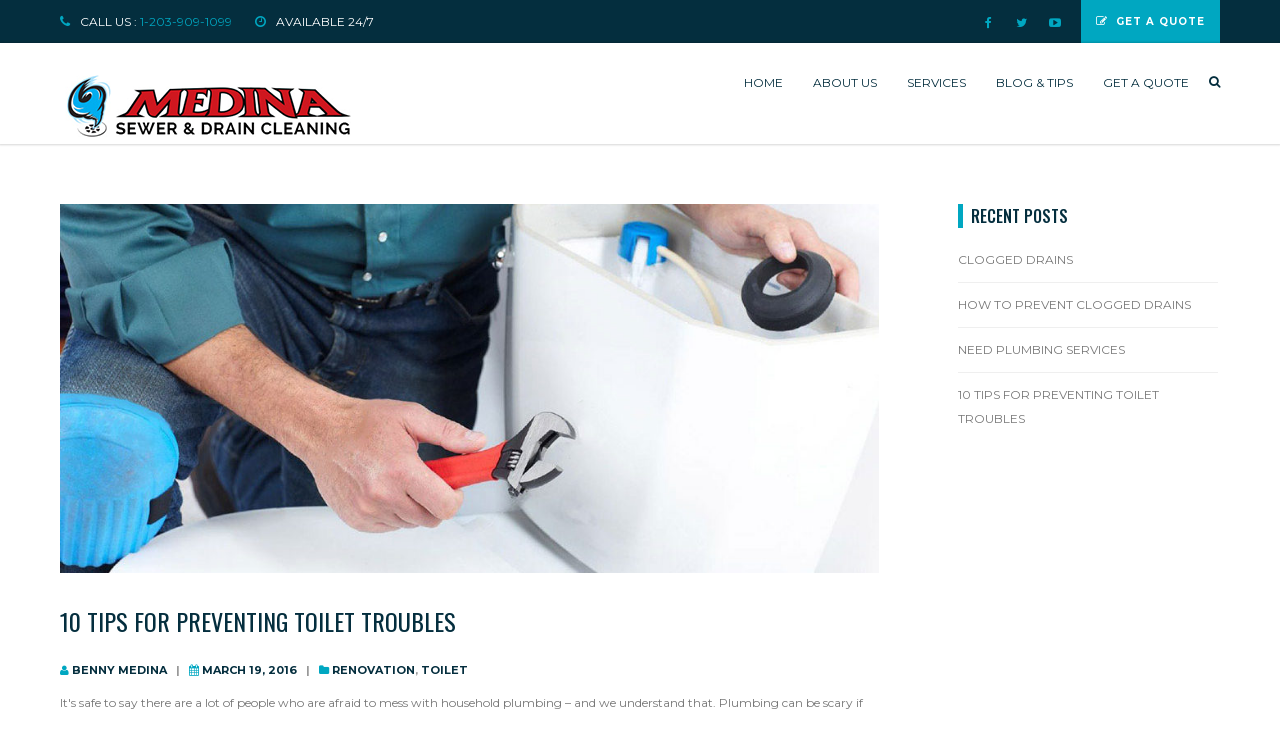

--- FILE ---
content_type: text/html; charset=UTF-8
request_url: https://medinasewer.com/tag/problems/
body_size: 10037
content:

<!doctype html>
<html lang="en-US">
<head>
	
		
	<meta charset="UTF-8">
	<meta name="viewport" content="width=device-width, initial-scale=1">
    <link rel="profile" href="http://gmpg.org/xfn/11">
    <link rel="pingback" href="https://medinasewer.com/xmlrpc.php">

<title>problems &#8211; Medina Sewer and Drain Cleaning Services</title>
<meta name='robots' content='max-image-preview:large' />
<link rel='dns-prefetch' href='//fonts.googleapis.com' />
<link rel='preconnect' href='https://fonts.gstatic.com' crossorigin />
<link rel="alternate" type="application/rss+xml" title="Medina Sewer and Drain Cleaning Services &raquo; Feed" href="https://medinasewer.com/feed/" />
<link rel="alternate" type="application/rss+xml" title="Medina Sewer and Drain Cleaning Services &raquo; Comments Feed" href="https://medinasewer.com/comments/feed/" />
<link rel="alternate" type="application/rss+xml" title="Medina Sewer and Drain Cleaning Services &raquo; problems Tag Feed" href="https://medinasewer.com/tag/problems/feed/" />
<style id='wp-img-auto-sizes-contain-inline-css' type='text/css'>
img:is([sizes=auto i],[sizes^="auto," i]){contain-intrinsic-size:3000px 1500px}
/*# sourceURL=wp-img-auto-sizes-contain-inline-css */
</style>
<style id='wp-emoji-styles-inline-css' type='text/css'>

	img.wp-smiley, img.emoji {
		display: inline !important;
		border: none !important;
		box-shadow: none !important;
		height: 1em !important;
		width: 1em !important;
		margin: 0 0.07em !important;
		vertical-align: -0.1em !important;
		background: none !important;
		padding: 0 !important;
	}
/*# sourceURL=wp-emoji-styles-inline-css */
</style>
<link rel='stylesheet' id='wp-block-library-css' href='https://medinasewer.com/wp-includes/css/dist/block-library/style.min.css?ver=6.9' type='text/css' media='all' />
<style id='global-styles-inline-css' type='text/css'>
:root{--wp--preset--aspect-ratio--square: 1;--wp--preset--aspect-ratio--4-3: 4/3;--wp--preset--aspect-ratio--3-4: 3/4;--wp--preset--aspect-ratio--3-2: 3/2;--wp--preset--aspect-ratio--2-3: 2/3;--wp--preset--aspect-ratio--16-9: 16/9;--wp--preset--aspect-ratio--9-16: 9/16;--wp--preset--color--black: #000000;--wp--preset--color--cyan-bluish-gray: #abb8c3;--wp--preset--color--white: #ffffff;--wp--preset--color--pale-pink: #f78da7;--wp--preset--color--vivid-red: #cf2e2e;--wp--preset--color--luminous-vivid-orange: #ff6900;--wp--preset--color--luminous-vivid-amber: #fcb900;--wp--preset--color--light-green-cyan: #7bdcb5;--wp--preset--color--vivid-green-cyan: #00d084;--wp--preset--color--pale-cyan-blue: #8ed1fc;--wp--preset--color--vivid-cyan-blue: #0693e3;--wp--preset--color--vivid-purple: #9b51e0;--wp--preset--gradient--vivid-cyan-blue-to-vivid-purple: linear-gradient(135deg,rgb(6,147,227) 0%,rgb(155,81,224) 100%);--wp--preset--gradient--light-green-cyan-to-vivid-green-cyan: linear-gradient(135deg,rgb(122,220,180) 0%,rgb(0,208,130) 100%);--wp--preset--gradient--luminous-vivid-amber-to-luminous-vivid-orange: linear-gradient(135deg,rgb(252,185,0) 0%,rgb(255,105,0) 100%);--wp--preset--gradient--luminous-vivid-orange-to-vivid-red: linear-gradient(135deg,rgb(255,105,0) 0%,rgb(207,46,46) 100%);--wp--preset--gradient--very-light-gray-to-cyan-bluish-gray: linear-gradient(135deg,rgb(238,238,238) 0%,rgb(169,184,195) 100%);--wp--preset--gradient--cool-to-warm-spectrum: linear-gradient(135deg,rgb(74,234,220) 0%,rgb(151,120,209) 20%,rgb(207,42,186) 40%,rgb(238,44,130) 60%,rgb(251,105,98) 80%,rgb(254,248,76) 100%);--wp--preset--gradient--blush-light-purple: linear-gradient(135deg,rgb(255,206,236) 0%,rgb(152,150,240) 100%);--wp--preset--gradient--blush-bordeaux: linear-gradient(135deg,rgb(254,205,165) 0%,rgb(254,45,45) 50%,rgb(107,0,62) 100%);--wp--preset--gradient--luminous-dusk: linear-gradient(135deg,rgb(255,203,112) 0%,rgb(199,81,192) 50%,rgb(65,88,208) 100%);--wp--preset--gradient--pale-ocean: linear-gradient(135deg,rgb(255,245,203) 0%,rgb(182,227,212) 50%,rgb(51,167,181) 100%);--wp--preset--gradient--electric-grass: linear-gradient(135deg,rgb(202,248,128) 0%,rgb(113,206,126) 100%);--wp--preset--gradient--midnight: linear-gradient(135deg,rgb(2,3,129) 0%,rgb(40,116,252) 100%);--wp--preset--font-size--small: 13px;--wp--preset--font-size--medium: 20px;--wp--preset--font-size--large: 36px;--wp--preset--font-size--x-large: 42px;--wp--preset--spacing--20: 0.44rem;--wp--preset--spacing--30: 0.67rem;--wp--preset--spacing--40: 1rem;--wp--preset--spacing--50: 1.5rem;--wp--preset--spacing--60: 2.25rem;--wp--preset--spacing--70: 3.38rem;--wp--preset--spacing--80: 5.06rem;--wp--preset--shadow--natural: 6px 6px 9px rgba(0, 0, 0, 0.2);--wp--preset--shadow--deep: 12px 12px 50px rgba(0, 0, 0, 0.4);--wp--preset--shadow--sharp: 6px 6px 0px rgba(0, 0, 0, 0.2);--wp--preset--shadow--outlined: 6px 6px 0px -3px rgb(255, 255, 255), 6px 6px rgb(0, 0, 0);--wp--preset--shadow--crisp: 6px 6px 0px rgb(0, 0, 0);}:where(.is-layout-flex){gap: 0.5em;}:where(.is-layout-grid){gap: 0.5em;}body .is-layout-flex{display: flex;}.is-layout-flex{flex-wrap: wrap;align-items: center;}.is-layout-flex > :is(*, div){margin: 0;}body .is-layout-grid{display: grid;}.is-layout-grid > :is(*, div){margin: 0;}:where(.wp-block-columns.is-layout-flex){gap: 2em;}:where(.wp-block-columns.is-layout-grid){gap: 2em;}:where(.wp-block-post-template.is-layout-flex){gap: 1.25em;}:where(.wp-block-post-template.is-layout-grid){gap: 1.25em;}.has-black-color{color: var(--wp--preset--color--black) !important;}.has-cyan-bluish-gray-color{color: var(--wp--preset--color--cyan-bluish-gray) !important;}.has-white-color{color: var(--wp--preset--color--white) !important;}.has-pale-pink-color{color: var(--wp--preset--color--pale-pink) !important;}.has-vivid-red-color{color: var(--wp--preset--color--vivid-red) !important;}.has-luminous-vivid-orange-color{color: var(--wp--preset--color--luminous-vivid-orange) !important;}.has-luminous-vivid-amber-color{color: var(--wp--preset--color--luminous-vivid-amber) !important;}.has-light-green-cyan-color{color: var(--wp--preset--color--light-green-cyan) !important;}.has-vivid-green-cyan-color{color: var(--wp--preset--color--vivid-green-cyan) !important;}.has-pale-cyan-blue-color{color: var(--wp--preset--color--pale-cyan-blue) !important;}.has-vivid-cyan-blue-color{color: var(--wp--preset--color--vivid-cyan-blue) !important;}.has-vivid-purple-color{color: var(--wp--preset--color--vivid-purple) !important;}.has-black-background-color{background-color: var(--wp--preset--color--black) !important;}.has-cyan-bluish-gray-background-color{background-color: var(--wp--preset--color--cyan-bluish-gray) !important;}.has-white-background-color{background-color: var(--wp--preset--color--white) !important;}.has-pale-pink-background-color{background-color: var(--wp--preset--color--pale-pink) !important;}.has-vivid-red-background-color{background-color: var(--wp--preset--color--vivid-red) !important;}.has-luminous-vivid-orange-background-color{background-color: var(--wp--preset--color--luminous-vivid-orange) !important;}.has-luminous-vivid-amber-background-color{background-color: var(--wp--preset--color--luminous-vivid-amber) !important;}.has-light-green-cyan-background-color{background-color: var(--wp--preset--color--light-green-cyan) !important;}.has-vivid-green-cyan-background-color{background-color: var(--wp--preset--color--vivid-green-cyan) !important;}.has-pale-cyan-blue-background-color{background-color: var(--wp--preset--color--pale-cyan-blue) !important;}.has-vivid-cyan-blue-background-color{background-color: var(--wp--preset--color--vivid-cyan-blue) !important;}.has-vivid-purple-background-color{background-color: var(--wp--preset--color--vivid-purple) !important;}.has-black-border-color{border-color: var(--wp--preset--color--black) !important;}.has-cyan-bluish-gray-border-color{border-color: var(--wp--preset--color--cyan-bluish-gray) !important;}.has-white-border-color{border-color: var(--wp--preset--color--white) !important;}.has-pale-pink-border-color{border-color: var(--wp--preset--color--pale-pink) !important;}.has-vivid-red-border-color{border-color: var(--wp--preset--color--vivid-red) !important;}.has-luminous-vivid-orange-border-color{border-color: var(--wp--preset--color--luminous-vivid-orange) !important;}.has-luminous-vivid-amber-border-color{border-color: var(--wp--preset--color--luminous-vivid-amber) !important;}.has-light-green-cyan-border-color{border-color: var(--wp--preset--color--light-green-cyan) !important;}.has-vivid-green-cyan-border-color{border-color: var(--wp--preset--color--vivid-green-cyan) !important;}.has-pale-cyan-blue-border-color{border-color: var(--wp--preset--color--pale-cyan-blue) !important;}.has-vivid-cyan-blue-border-color{border-color: var(--wp--preset--color--vivid-cyan-blue) !important;}.has-vivid-purple-border-color{border-color: var(--wp--preset--color--vivid-purple) !important;}.has-vivid-cyan-blue-to-vivid-purple-gradient-background{background: var(--wp--preset--gradient--vivid-cyan-blue-to-vivid-purple) !important;}.has-light-green-cyan-to-vivid-green-cyan-gradient-background{background: var(--wp--preset--gradient--light-green-cyan-to-vivid-green-cyan) !important;}.has-luminous-vivid-amber-to-luminous-vivid-orange-gradient-background{background: var(--wp--preset--gradient--luminous-vivid-amber-to-luminous-vivid-orange) !important;}.has-luminous-vivid-orange-to-vivid-red-gradient-background{background: var(--wp--preset--gradient--luminous-vivid-orange-to-vivid-red) !important;}.has-very-light-gray-to-cyan-bluish-gray-gradient-background{background: var(--wp--preset--gradient--very-light-gray-to-cyan-bluish-gray) !important;}.has-cool-to-warm-spectrum-gradient-background{background: var(--wp--preset--gradient--cool-to-warm-spectrum) !important;}.has-blush-light-purple-gradient-background{background: var(--wp--preset--gradient--blush-light-purple) !important;}.has-blush-bordeaux-gradient-background{background: var(--wp--preset--gradient--blush-bordeaux) !important;}.has-luminous-dusk-gradient-background{background: var(--wp--preset--gradient--luminous-dusk) !important;}.has-pale-ocean-gradient-background{background: var(--wp--preset--gradient--pale-ocean) !important;}.has-electric-grass-gradient-background{background: var(--wp--preset--gradient--electric-grass) !important;}.has-midnight-gradient-background{background: var(--wp--preset--gradient--midnight) !important;}.has-small-font-size{font-size: var(--wp--preset--font-size--small) !important;}.has-medium-font-size{font-size: var(--wp--preset--font-size--medium) !important;}.has-large-font-size{font-size: var(--wp--preset--font-size--large) !important;}.has-x-large-font-size{font-size: var(--wp--preset--font-size--x-large) !important;}
/*# sourceURL=global-styles-inline-css */
</style>

<style id='classic-theme-styles-inline-css' type='text/css'>
/*! This file is auto-generated */
.wp-block-button__link{color:#fff;background-color:#32373c;border-radius:9999px;box-shadow:none;text-decoration:none;padding:calc(.667em + 2px) calc(1.333em + 2px);font-size:1.125em}.wp-block-file__button{background:#32373c;color:#fff;text-decoration:none}
/*# sourceURL=/wp-includes/css/classic-themes.min.css */
</style>
<link rel='stylesheet' id='contact-form-7-css' href='https://medinasewer.com/wp-content/plugins/contact-form-7/includes/css/styles.css?ver=6.1.4' type='text/css' media='all' />
<link rel='stylesheet' id='rs-plugin-settings-css' href='https://medinasewer.com/wp-content/plugins/revslider/public/assets/css/settings.css?ver=5.2.6' type='text/css' media='all' />
<style id='rs-plugin-settings-inline-css' type='text/css'>
#rs-demo-id {}
/*# sourceURL=rs-plugin-settings-inline-css */
</style>
<link rel='stylesheet' id='stylesheet-css' href='https://medinasewer.com/wp-content/themes/plumbin/style.css?ver=1' type='text/css' media='all' />
<link rel='stylesheet' id='shortcodes-css' href='https://medinasewer.com/wp-content/themes/plumbin/css/shortcodes.css?ver=6.9' type='text/css' media='all' />
<link rel='stylesheet' id='plugins-css' href='https://medinasewer.com/wp-content/themes/plumbin/css/plugins.css?ver=6.9' type='text/css' media='all' />
<link rel='stylesheet' id='icons-css' href='https://medinasewer.com/wp-content/themes/plumbin/css/icon.css?ver=6.9' type='text/css' media='all' />
<link rel='stylesheet' id='grid-css' href='https://medinasewer.com/wp-content/themes/plumbin/css/grid.css?ver=6.9' type='text/css' media='all' />
<link rel='stylesheet' id='js_composer_front-css' href='https://medinasewer.com/wp-content/plugins/js_composer/assets/css/js_composer.min.css?ver=4.12' type='text/css' media='all' />
<link rel="preload" as="style" href="https://fonts.googleapis.com/css?family=Montserrat:100,200,300,400,500,600,700,800,900,100italic,200italic,300italic,400italic,500italic,600italic,700italic,800italic,900italic%7COswald:200,300,400,500,600,700&#038;display=swap&#038;ver=6.9" /><link rel="stylesheet" href="https://fonts.googleapis.com/css?family=Montserrat:100,200,300,400,500,600,700,800,900,100italic,200italic,300italic,400italic,500italic,600italic,700italic,800italic,900italic%7COswald:200,300,400,500,600,700&#038;display=swap&#038;ver=6.9" media="print" onload="this.media='all'"><noscript><link rel="stylesheet" href="https://fonts.googleapis.com/css?family=Montserrat:100,200,300,400,500,600,700,800,900,100italic,200italic,300italic,400italic,500italic,600italic,700italic,800italic,900italic%7COswald:200,300,400,500,600,700&#038;display=swap&#038;ver=6.9" /></noscript><script type="text/javascript" src="https://medinasewer.com/wp-includes/js/jquery/jquery.min.js?ver=3.7.1" id="jquery-core-js"></script>
<script type="text/javascript" src="https://medinasewer.com/wp-includes/js/jquery/jquery-migrate.min.js?ver=3.4.1" id="jquery-migrate-js"></script>
<script type="text/javascript" src="https://medinasewer.com/wp-content/plugins/revslider/public/assets/js/jquery.themepunch.tools.min.js?ver=5.2.6" id="tp-tools-js"></script>
<script type="text/javascript" src="https://medinasewer.com/wp-content/plugins/revslider/public/assets/js/jquery.themepunch.revolution.min.js?ver=5.2.6" id="revmin-js"></script>
<link rel="https://api.w.org/" href="https://medinasewer.com/wp-json/" /><link rel="alternate" title="JSON" type="application/json" href="https://medinasewer.com/wp-json/wp/v2/tags/30" /><link rel="EditURI" type="application/rsd+xml" title="RSD" href="https://medinasewer.com/xmlrpc.php?rsd" />
<meta name="generator" content="WordPress 6.9" />
<meta name="generator" content="Redux 4.5.10" /><!-- Start Fluid Video Embeds Style Tag -->
<style type="text/css">
/* Fluid Video Embeds */
.fve-video-wrapper {
    position: relative;
    overflow: hidden;
    height: 0;
    background-color: transparent;
    padding-bottom: 56.25%;
    margin: 0.5em 0;
}
.fve-video-wrapper iframe,
.fve-video-wrapper object,
.fve-video-wrapper embed {
    position: absolute;
    display: block;
    top: 0;
    left: 0;
    width: 100%;
    height: 100%;
}
.fve-video-wrapper a.hyperlink-image {
    position: relative;
    display: none;
}
.fve-video-wrapper a.hyperlink-image img {
    position: relative;
    z-index: 2;
    width: 100%;
}
.fve-video-wrapper a.hyperlink-image .fve-play-button {
    position: absolute;
    left: 35%;
    top: 35%;
    right: 35%;
    bottom: 35%;
    z-index: 3;
    background-color: rgba(40, 40, 40, 0.75);
    background-size: 100% 100%;
    border-radius: 10px;
}
.fve-video-wrapper a.hyperlink-image:hover .fve-play-button {
    background-color: rgba(0, 0, 0, 0.85);
}
</style>
<!-- End Fluid Video Embeds Style Tag -->
<style type="text/css">
body{ font: 12px Montserrat, Arial, Helvetica, sans-serif; color: #777777;} body.page-template-page-blank-php{ background: #ffffff !important; } h1{ font: 28px Oswald, Arial, Helvetica, sans-serif; color: #042e3e; } h2{ font: 24px Oswald, Arial, Helvetica, sans-serif; color: #042e3e; } h3{ font: 20px Oswald, Arial, Helvetica, sans-serif; color: #042e3e; } h4{ font: 16px Oswald, Arial, Helvetica, sans-serif; color: #042e3e; } h5{ font: 16px Oswald, Arial, Helvetica, sans-serif; color: #042e3e; } h6{ font: 16px Oswald, Arial, Helvetica, sans-serif; color: #042e3e; } .title{ font-family: 'Oswald', Arial, Helvetica, sans-serif; } h1 a, h2 a, h3 a, h4 a, h5 a, h6 a { font-weight: inherit; color: inherit; } h1 a:hover, h2 a:hover, h3 a:hover, h4 a:hover, h5 a:hover, h6 a:hover, a:hover h1, a:hover h2, a:hover h3, a:hover h4, a:hover h5, a:hover h6 { color: #00a7c1; } a{ color: #00a7c1; } a:hover{ color: #00a7c1; } input[type='text'], input[type='password'], input[type='email'], textarea, select { font-family: Montserrat, Arial, Helvetica, sans-serif; font-size: 12px; } /* Top bar */ #topbar{ background: #042e3e; color: #ffffff; } .social-icons ul li a i{ color: #00a7c1; } .social-icons ul li a i:hover{ color: #00a7c1; } @media only screen and (max-width: 767px) { #topbar{ background: #042e3e !important; } } @media only screen and (max-width: 767px) { .topbar-col1{ background: #042e3e !important; } } /* Main Navigation */ #navigation > ul > li > a{ font: 12px Montserrat, Arial, Helvetica, sans-serif; color: #042e3e; } #navigation > ul > li:hover > a, #navigation > ul > li > a:hover { color: #042e3e; } #navigation li.current-menu-item > a:hover, #navigation li.current-page-ancestor > a:hover, #navigation li.current-menu-ancestor > a:hover, #navigation li.current-menu-parent > a:hover, #navigation li.current_page_ancestor > a:hover, #navigation > ul > li.sfHover > a { color: #042e3e; } #navigation li.current-menu-item > a, #navigation li.current-page-ancestor > a, #navigation li.current-menu-ancestor > a, #navigation li.current-menu-parent > a, #navigation li.current_page_ancestor > a { color: #042e3e; } #navigation ul li:hover{ border-color: #042e3e; } #navigation li.current-menu-item, #navigation li.current-page-ancestor, #navigation li.current-menu-ancestor, #navigation li.current-menu-parent, #navigation li.current_page_ancestor{ border-color: #042e3e; } #navigation .sub-menu ul li a { color: #fff; } #navigation .sub-menu{ background: #042e3e; } #navigation .sub-menu li a{ font: 11px Montserrat, Arial, Helvetica, sans-serif; color: #fff; } #navigation .sub-menu li a:hover{ color: #00a7c1; } #navigation .sub-menu li.current_page_item > a, #navigation .sub-menu li.current_page_item > a:hover, #navigation .sub-menu li.current-menu-item > a, #navigation .sub-menu li.current-menu-item > a:hover, #navigation .sub-menu li.current-page-ancestor > a, #navigation .sub-menu li.current-page-ancestor > a:hover, #navigation .sub-menu li.current-menu-ancestor > a, #navigation .sub-menu li.current-menu-ancestor > a:hover, #navigation .sub-menu li.current-menu-parent > a, #navigation .sub-menu li.current-menu-parent > a:hover, #navigation .sub-menu li.current_page_ancestor > a, #navigation .sub-menu li.current_page_ancestor > a:hover{ color: #00a7c1; } /* Titlebar and Breadcrumbs */ .titlebar h1{ color: #00a7c1; } #fulltitle{ background-color: #F7F7F7; } #breadcrumbs{ color: #00a7c1; } #breadcrumbs a{ color: #00a7c1; } #breadcrumbs a:hover{ color: #00a7c1; } /* Mobile Header */ #mobile-navigation{ background: #042e3e; } #mobile-navigation ul li a{ font: 11px Montserrat, Arial, Helvetica, sans-serif; color: #fff; } #mobile-navigation ul li a:hover, #mobile-navigation ul li a:hover [class^='fa-'], #mobile-navigation li.open > a, #mobile-navigation ul li.current-menu-item > a, #mobile-navigation ul li.current-menu-ancestor > a{ color: #00a7c1; } body #mobile-navigation li.open > a [class^='fa-']{ color: #00a7c1; } /* Main Header*/ .main-header #navigation > ul { background: #ffffff !important; } .main-header .navigation-wrap { background: #ffffff !important; } /* Footer */ #footer{ background-color: #042e3e; } #footer .widget h3{ color: #ffffff; } #footer{ color: #498297;} #footer a, #footer .widget ul li:after { color: #498297; } #footer a:hover, #footer .widget ul li:hover:after { color: #00a7c1; } #footer .widget ul li{ border-bottom-color: #0e4358; } /* Copyright */ #copyright{ background-color: #002736 !important; color: #498297; } #copyright a { color: #00a7c1; } #copyright a:hover { color: #00a7c1; } #copyright{ border-top-color: #0e4358; } /* Main color scheme Team Member*/ .counter-title {color:#00a7c1 !important;} .team_icon a {color:#00a7c1 !important;} .team_icon a:hover{background-color:#00a7c1 !important;} /* Main color scheme */ .opening-times ul li.today{color:#00a7c1 !important;} .highlight{color:#00a7c1 !important;} #topbar .quote-btn span a{background-color:#00a7c1 !important;} .entry-meta span{color:#00a7c1 !important;} .owl-theme .owl-controls .owl-nav .owl-prev:after{color:#00a7c1 !important;} blockquote p{border-left-color:#00a7c1 !important;} .featured-box .featured-box-button a{background-color:#00a7c1 !important;} ::selection{ background: #00a7c1; } ::-moz-selection { background: #00a7c1; } #shopping-btn span{background:#00a7c1;} .blog-page .post h1 a:hover,.blog-page .post h2 a:hover{color:#00a7c1;} .entry-image .entry-overlay{background:#00a7c1;} .entry-quote a:hover{background:#00a7c1;} .post-time{color:#00a7c1;} .entry-link a:hover{background:#00a7c1;} .blog-single .entry-tags a:hover{color:#00a7c1;} #filters ul li a:hover{color:#00a7c1;} #filters ul li a.active{color:#00a7c1;} #back-to-top a:hover{background-color:#00a7c1;} #back-to-top a{background:#00a7c1;} #sidebar .widget ul li a:hover{color:#00a7c1;} #sidebar .widget h3{border-left-color:#00a7c1;} #sidebar .widget ul li:hover:after{color:#00a7c1;} .widget_tag_cloud a:hover,.widget_product_tag_cloud a:hover{background:#00a7c1;border-color:#00a7c1;} #sidebar .widget_nav_menu ul li a:hover{color:#00a7c1;} #footer .widget_tag_cloud a:hover,#footer .widget_product_tag_cloud a:hover{background:#00a7c1;border-color:#00a7c1;} #footer .widget_tag_cloud a,#footer .widget_product_tag_cloud a{background:#00a7c1;border-color:#00a7c1;} /* Shortcodes */ .wpcf7-form .wpcf7-submit{background:#00a7c1;} .testimonial-author span{color:#00a7c1;} .member .member-role{color:#00a7c1;} .iconbox-style-8{border-color:#00a7c1;} .wpcf7-form .wpcf7-submit:hover{background:#00a7c1!important;} .box.style-2{border-top-color:#00a7c1;} .box.style-4{border-color:#00a7c1;} .box.style-6{background:#00a7c1;} a.button,input[type=submit],button{background:#00a7c1;border-color:#00a7c1;} a.button.color-2{color:#00a7c1;border-color:#00a7c1;} a.button.color-3{background:#00a7c1;border-color:#00a7c1;} a.button.color-9{color:#00a7c1;} a.button.color-6:hover{background:#00a7c1;border-color:#00a7c1;} a.button.color-7:hover{background:#00a7c1;border-color:#00a7c1;} .counter-number{color:#00a7c1;} .divider-title.align-center:after, .divider-title.align-left:after { background-color:#00a7c1 } .divider5{border-bottom-color:#00a7c1;} .iconbox-style-1.icon-color-accent i.boxicon,.iconbox-style-2.icon-color-accent i.boxicon,.iconbox-style-3.icon-color-accent i.boxicon,.iconbox-style-8.icon-color-accent i.boxicon,.iconbox-style-9.icon-color-accent i.boxicon{color:#00a7c1!important;} .iconbox-style-4.icon-color-accent i.boxicon,.iconbox-style-5.icon-color-accent i.boxicon,.iconbox-style-6.icon-color-accent i.boxicon,.iconbox-style-7.icon-color-accent i.boxicon,.flip .icon-color-accent.card .back{background:#00a7c1;} .latest-blog .blog-item .blog-pic i{color:#00a7c1;} .latest-blog .blog-item h4 a:hover{color:#00a7c1;} .wpb_widgetised_column .widget ul li a:hover{color:#00a7c1;} .wpb_widgetised_column .widget ul li:hover:after{color:#00a7c1;} .wpb_content_element .wpb_tabs_nav li.ui-tabs-active{border-bottom-color:#00a7c1;} a.catimage:hover .catimage-text{ background: #00a7c1; } /* Portfolio */ .portfolio-item h4 a:hover{ color: #00a7c1; } .portfolio-filters ul li a:hover { color: #00a7c1; } .portfolio-filters ul li a.active { color: #00a7c1; } .portfolio-overlay-icon .portfolio-overlay{ background: #00a7c1; } .portfolio-overlay-icon i{ color: #00a7c1; } .portfolio-overlay-effect .portfolio-overlay{ background: #00a7c1; } .portfolio-overlay-name .portfolio-overlay{ background: #00a7c1; } .portfolio-filters ul li a{ color: #00a7c1; } .portfolio-filters ul li a{ border-color: #00a7c1; } .portfolio-filters ul li a.active{ background-color: #00a7c1; } .portfolio-overlay-name .portfolio-overlay i:before{ color: #00a7c1; } /* Extras */ div.wpcf7-mail-sent-ok,div.wpcf7-mail-sent-ng,div.wpcf7-spam-blocked,div.wpcf7-validation-errors{ background: #00a7c1; } .wpcf7-not-valid{ border-color: #00a7c1 !important;} .blog-page .read-more-link { background: #00a7c1!important; } /* User CSS from Theme Options */ 
</style><meta name="generator" content="Powered by Visual Composer - drag and drop page builder for WordPress."/>
<!--[if lte IE 9]><link rel="stylesheet" type="text/css" href="https://medinasewer.com/wp-content/plugins/js_composer/assets/css/vc_lte_ie9.min.css" media="screen"><![endif]--><!--[if IE  8]><link rel="stylesheet" type="text/css" href="https://medinasewer.com/wp-content/plugins/js_composer/assets/css/vc-ie8.min.css" media="screen"><![endif]--><meta name="generator" content="Powered by Slider Revolution 5.2.6 - responsive, Mobile-Friendly Slider Plugin for WordPress with comfortable drag and drop interface." />
<link rel="icon" href="https://medinasewer.com/wp-content/uploads/2016/07/cropped-favicon-1-32x32.png" sizes="32x32" />
<link rel="icon" href="https://medinasewer.com/wp-content/uploads/2016/07/cropped-favicon-1-192x192.png" sizes="192x192" />
<link rel="apple-touch-icon" href="https://medinasewer.com/wp-content/uploads/2016/07/cropped-favicon-1-180x180.png" />
<meta name="msapplication-TileImage" content="https://medinasewer.com/wp-content/uploads/2016/07/cropped-favicon-1-270x270.png" />
<noscript><style type="text/css"> .wpb_animate_when_almost_visible { opacity: 1; }</style></noscript>
<link rel='stylesheet' id='redux-custom-fonts-css' href='//medinasewer.com/wp-content/uploads/redux/custom-fonts/fonts.css?ver=1674202271' type='text/css' media='all' />
</head>

<body class="archive tag tag-problems tag-30 wp-theme-plumbin wpb-js-composer js-comp-ver-4.12 vc_responsive">

	<div class="site-wrapper wrapall">

	
<!-- Header Topbar Start -->
<div id="topbar" class="clearfix">
	<div class="container">
		<div class="sixteen columns">

			<div class="topbar-col1"> <!-- float to left -->
                 
                 	<!-- Topbar Left Info 1 -->
                                        <span><i class="fa fa-phone"></i>call us : <a href="tel:1-203-909-1099"> 1-203-909-1099</a></span>
                                        
                    <!-- Topbar Left Info 2 -->
                                        <span><i class="fa fa-clock-o"></i>AVAILABLE 24/7</span>
                    					
					<!-- Info end -->
			</div>

			
			<div class="quote-btn"> <!-- float to right -->
				
				<!-- Topbar Quote Button -->
                				
				<span><a href="/quote-form/"><i class="fa fa-pencil-square-o"></i>Get a Quote</a></span>
                
			</div>


			<div class="topbar-col2"> <!-- float to right -->
				    <!-- Topbar Social icons -->
					<div class="social-icons clearfix">
	<ul>

				<li><a href="https://www.facebook.com/medinasewer" target="_blank" title="Facebook"><i class="fa fa-facebook"></i></a></li>
		
					<li><a href="https://twitter.com/medinasewer" target="_blank" title="Twitter"><i class="fa fa-twitter"></i></a></li>
		
		
		
		
		
		
		
		
		
					<li><a href="https://www.youtube.com/channel/UCWeL4IzhryO0gtsuzSyUrjw" target="_blank" title="YouTube"><i class="fa fa-youtube-play"></i></a></li>
		
	</ul>
</div>					<!-- Icons end -->
			</div>

		
		</div>
	</div>
</div>
<!-- Header Topbar End -->

<!-- Main Header Start -->
<header id="header" class="header main-header clearfix">
	<div class="navigation-wrap">
		<div class="container">
			<div id="logo-navigation" class="sixteen columns">
				
				<div id="logo" class="logo">
					
											<a href="https://medinasewer.com/"><img src="https://medinasewer.com/wp-content/uploads/2016/07/medina_sewer_and_drain_plumber_plumbing_services_logo-1.png" alt="Medina Sewer and Drain Cleaning Services" ></a>
					
									</div>

				<div id="navigation" class="clearfix">
				
					<!-- Header Search Icon -->
					<div class="header-icons">
						
						<a href="#" id="search-btn"><i class="fa fa-search"></i></a>
					
					</div>	
					
				<ul id="nav" class="menu"><li id="menu-item-2256" class="menu-item menu-item-type-post_type menu-item-object-page menu-item-home menu-item-2256"><a href="https://medinasewer.com/">Home</a></li>
<li id="menu-item-2257" class="menu-item menu-item-type-post_type menu-item-object-page menu-item-2257"><a href="https://medinasewer.com/about-us/">About us</a></li>
<li id="menu-item-2397" class="menu-item menu-item-type-custom menu-item-object-custom menu-item-has-children menu-item-2397"><a href="#">Services</a>
<ul class="sub-menu">
	<li id="menu-item-2264" class="menu-item menu-item-type-post_type menu-item-object-page menu-item-2264"><a href="https://medinasewer.com/drain-cleaning/">Sewer and Drain Cleaning</a></li>
	<li id="menu-item-2262" class="menu-item menu-item-type-post_type menu-item-object-page menu-item-2262"><a href="https://medinasewer.com/video-inspection-services/">Video Inspection Services</a></li>
	<li id="menu-item-2266" class="menu-item menu-item-type-post_type menu-item-object-page menu-item-2266"><a href="https://medinasewer.com/24-7-emergency-services/">24/7 Emergency Services</a></li>
	<li id="menu-item-2265" class="menu-item menu-item-type-post_type menu-item-object-page menu-item-2265"><a href="https://medinasewer.com/replace-sewer-lines-drainage-pipes/">Replace Sewer &#038; Drainage Pipes</a></li>
	<li id="menu-item-2261" class="menu-item menu-item-type-post_type menu-item-object-page menu-item-2261"><a href="https://medinasewer.com/septic-tank-removal-and-installation/">Septic Tank Removal &#038; Installation</a></li>
	<li id="menu-item-2267" class="menu-item menu-item-type-post_type menu-item-object-page menu-item-2267"><a href="https://medinasewer.com/commercial-plumbing/">Commercial Plumbing</a></li>
</ul>
</li>
<li id="menu-item-2249" class="menu-item menu-item-type-post_type menu-item-object-page current_page_parent menu-item-2249"><a href="https://medinasewer.com/news/">Blog &#038; Tips</a></li>
<li id="menu-item-2259" class="menu-item menu-item-type-post_type menu-item-object-page menu-item-2259"><a href="https://medinasewer.com/quote-form/">Get a quote</a></li>
</ul>				</div>

			</div>
			
			<!-- Header Search Input Field -->
			<div id="search-top" class="sixteen columns clearfix">
				<form action="https://medinasewer.com/" method="GET">
	      		<input type="text" name="s" value="" placeholder="Search Typing .." autocomplete="off" />
				</form>
				<a href="#" id="close-search-btn"><i class="fa fa-times"></i></a>
			</div>

		</div>
	</div>		
</header>
<!-- Main Header End -->

<div id="mobile-header">
	<div class="container">
		<div class="sixteen columns">
			<div id="mobile-logo" class="logo">
									<a href="https://medinasewer.com/"><img src="https://medinasewer.com/wp-content/uploads/2016/07/medina_sewer_and_drain_plumber_plumbing_services_logo-1.png" alt="Medina Sewer and Drain Cleaning Services" ></a>
							</div>
			<a href="#" id="mobile-navigation-btn"><i class="fa fa-bars"></i></a>
		</div>
	</div>
</div>

<div id="mobile-navigation">
	<div class="container">
		<div class="sixteen columns">
			<div class="menu-main-menu-container"><ul id="mobile-nav" class="menu"><li class="menu-item menu-item-type-post_type menu-item-object-page menu-item-home menu-item-2256"><a href="https://medinasewer.com/">Home</a></li>
<li class="menu-item menu-item-type-post_type menu-item-object-page menu-item-2257"><a href="https://medinasewer.com/about-us/">About us</a></li>
<li class="menu-item menu-item-type-custom menu-item-object-custom menu-item-has-children menu-item-2397"><a href="#">Services</a>
<ul class="sub-menu">
	<li class="menu-item menu-item-type-post_type menu-item-object-page menu-item-2264"><a href="https://medinasewer.com/drain-cleaning/">Sewer and Drain Cleaning</a></li>
	<li class="menu-item menu-item-type-post_type menu-item-object-page menu-item-2262"><a href="https://medinasewer.com/video-inspection-services/">Video Inspection Services</a></li>
	<li class="menu-item menu-item-type-post_type menu-item-object-page menu-item-2266"><a href="https://medinasewer.com/24-7-emergency-services/">24/7 Emergency Services</a></li>
	<li class="menu-item menu-item-type-post_type menu-item-object-page menu-item-2265"><a href="https://medinasewer.com/replace-sewer-lines-drainage-pipes/">Replace Sewer &#038; Drainage Pipes</a></li>
	<li class="menu-item menu-item-type-post_type menu-item-object-page menu-item-2261"><a href="https://medinasewer.com/septic-tank-removal-and-installation/">Septic Tank Removal &#038; Installation</a></li>
	<li class="menu-item menu-item-type-post_type menu-item-object-page menu-item-2267"><a href="https://medinasewer.com/commercial-plumbing/">Commercial Plumbing</a></li>
</ul>
</li>
<li class="menu-item menu-item-type-post_type menu-item-object-page current_page_parent menu-item-2249"><a href="https://medinasewer.com/news/">Blog &#038; Tips</a></li>
<li class="menu-item menu-item-type-post_type menu-item-object-page menu-item-2259"><a href="https://medinasewer.com/quote-form/">Get a quote</a></li>
</ul></div>		</div>
	</div>
</div>



<div id="page-wrap" class="blog-page container">

	<div id="content" class="sidebar-right twelve alt columns">

		
		
			<article id="post-711" class="clearfix post-711 post type-post status-publish format-standard has-post-thumbnail hentry category-renovation category-toilet tag-problems tag-renovation tag-toilet">

                
        <div class="entry-image">
                            <a href="https://medinasewer.com/need-a-plumber-services/" >
                    <img width="1000" height="450" src="https://medinasewer.com/wp-content/uploads/2016/07/Blog-5-1000x450.jpg" class="attachment-plumbin-blog size-plumbin-blog wp-post-image" alt="" decoding="async" fetchpriority="high" />                </a>
                    </div>
        

<!-- Post Main Entry Start here -->
    <div class="entry-wrap">

     <!-- entry title start here -->
        <div class="entry-title">
                            <h2><a href="https://medinasewer.com/need-a-plumber-services/"> 10 Tips For Preventing Toilet Troubles</a></h2>
                    </div>
    <!-- entry title end -->



    <!-- Meta data start here If is SIngle-->
        

        <!-- Metadata if is not single -->
                  <div class="entry-meta">
                <ul>
                    <!-- Meta Author -->
                    <li class="meta-author"><span class="fa fa-user"></span>&nbsp;<a href="https://medinasewer.com/author/vinod/">Benny Medina</a>
                    </li>

                    <!-- Meta date -->
                    <li class="meta-date"><span class="fa fa-calendar"></span>&nbsp;<a href="#">March 19, 2016</a>
                    </li>

                    <li class="meta-category"><span class="fa fa-folder"></span>&nbsp;<a href="https://medinasewer.com/category/renovation/" rel="category tag">Renovation</a>, <a href="https://medinasewer.com/category/toilet/" rel="category tag">Toilet</a>                    </li>

                </ul>
          </div>
            <!-- Meta data end -->


    <!-- Entry content -->
        <div class="entry-content">
                            It's safe to say there are a lot of people who are afraid to mess with household plumbing – and we understand that. Plumbing can be scary if you don’t know what you’re doing, and nobody wants to be responsible for their house flooding, the toilet spewing sewage all over... <a class="read-more-link" href="https://medinasewer.com/need-a-plumber-services/">read more</a>                    </div>
    <!-- entry content end -->

   </div>
<!-- Main Entry End -->

</article>
		
		
        
	</div>

	<div id="sidebar" class="sidebar-right alt">
		
    <div id="sidebar-widgets" class="four columns">
    
		<div id="recent-posts-2" class="widget widget_recent_entries">
		<h3>Recent Posts</h3>
		<ul>
											<li>
					<a href="https://medinasewer.com/clogged-drains/">Clogged Drains</a>
									</li>
											<li>
					<a href="https://medinasewer.com/how-to-prevent-clogged-drains/">How to Prevent Clogged Drains</a>
									</li>
											<li>
					<a href="https://medinasewer.com/5-reasons-to-hire-a-professional-plumbing-contractor-for-a-new-build/">Need Plumbing Services</a>
									</li>
											<li>
					<a href="https://medinasewer.com/need-a-plumber-services/">10 Tips For Preventing Toilet Troubles</a>
									</li>
					</ul>

		</div>    
</div>

	</div>

</div>


    <!-- Main Footer -->
    
    <footer id="footer">
        <div class="container">
            <div class="four columns"><div id="text-2" class="widget widget_text"><h3>About us</h3>			<div class="textwidget">You can rely on us for fast, expert service. We are fully insured. Homeowners and businesses in Connecticut rely on Medina Sewer & Drain to quickly and affordably take care of any clog. There is no clog to too big or too small. Call us 24 hours a day, 7 days a week, 365 days a year at 203-909-1099

Call us at 1-203-909-1099 and let us fix your plumbing problems today!</div>
		</div></div>
                        <div class="four columns"><div id="nav_menu-1" class="widget widget_nav_menu"><h3>SERVICES</h3><div class="menu-services-menu-container"><ul id="menu-services-menu" class="menu"><li id="menu-item-2245" class="menu-item menu-item-type-post_type menu-item-object-page menu-item-2245"><a href="https://medinasewer.com/septic-tank-removal-and-installation/">Septic Tank Removal &#038; Installation</a></li>
<li id="menu-item-2246" class="menu-item menu-item-type-post_type menu-item-object-page menu-item-2246"><a href="https://medinasewer.com/video-inspection-services/">Video Inspection Services</a></li>
<li id="menu-item-2269" class="menu-item menu-item-type-post_type menu-item-object-page menu-item-2269"><a href="https://medinasewer.com/drain-cleaning/">Sewer and Drain Cleaning</a></li>
<li id="menu-item-2268" class="menu-item menu-item-type-post_type menu-item-object-page menu-item-2268"><a href="https://medinasewer.com/water-heaters/">Water Heaters</a></li>
<li id="menu-item-2271" class="menu-item menu-item-type-post_type menu-item-object-page menu-item-2271"><a href="https://medinasewer.com/24-7-emergency-services/">24/7 Emergency Services</a></li>
<li id="menu-item-2270" class="menu-item menu-item-type-post_type menu-item-object-page menu-item-2270"><a href="https://medinasewer.com/replace-sewer-lines-drainage-pipes/">Replace Sewer &#038; Drainage Pipes</a></li>
</ul></div></div></div>
                                    <div class="four columns">
		<div id="recent-posts-3" class="widget widget_recent_entries">
		<h3>Recent Posts</h3>
		<ul>
											<li>
					<a href="https://medinasewer.com/clogged-drains/">Clogged Drains</a>
									</li>
											<li>
					<a href="https://medinasewer.com/how-to-prevent-clogged-drains/">How to Prevent Clogged Drains</a>
									</li>
											<li>
					<a href="https://medinasewer.com/5-reasons-to-hire-a-professional-plumbing-contractor-for-a-new-build/">Need Plumbing Services</a>
									</li>
					</ul>

		</div></div>
                                    <div class="four columns"><div id="plumbin_opening_hours-1" class="widget widget-opening-hours"><h3>Opening Hours</h3><div class="opening-times"><ul><li class="weekday today">Monday<span class="right">Open.24/7</span></li><li class="weekday">Tuesday<span class="right">Open.24/7</span></li><li class="weekday">Wednesday<span class="right">Open.24/7</span></li><li class="weekday">Thursday<span class="right">Open.24/7</span></li><li class="weekday">Friday<span class="right">Open.24/7</span></li><li class="weekday">Saturday<span class="right">Open.24/7</span></li><li class="weekday">Sunday<span class="right">Open.24/7</span></li></ul></div></div></div>
                    </div>
    </footer>


<!-- Footer Copygight start -->
<div id="copyright" class="clearfix">
    <div class="container">

        <div class="sixteen columns">

            <div class="copyright-text">
                                    Copyright 2016 All Right Reserved. MEDINA SEWER &amp; DRAIN CLEANING SERVICES.                            </div>

        </div>

    </div>
</div><!-- end copyright -->
</div>


<!-- Back to top button -->
<div id="back-to-top"><a href="#"><i class="fa fa-chevron-up"></i></a></div>


<script type="speculationrules">
{"prefetch":[{"source":"document","where":{"and":[{"href_matches":"/*"},{"not":{"href_matches":["/wp-*.php","/wp-admin/*","/wp-content/uploads/*","/wp-content/*","/wp-content/plugins/*","/wp-content/themes/plumbin/*","/*\\?(.+)"]}},{"not":{"selector_matches":"a[rel~=\"nofollow\"]"}},{"not":{"selector_matches":".no-prefetch, .no-prefetch a"}}]},"eagerness":"conservative"}]}
</script>
<script type="text/javascript" src="https://medinasewer.com/wp-includes/js/dist/hooks.min.js?ver=dd5603f07f9220ed27f1" id="wp-hooks-js"></script>
<script type="text/javascript" src="https://medinasewer.com/wp-includes/js/dist/i18n.min.js?ver=c26c3dc7bed366793375" id="wp-i18n-js"></script>
<script type="text/javascript" id="wp-i18n-js-after">
/* <![CDATA[ */
wp.i18n.setLocaleData( { 'text direction\u0004ltr': [ 'ltr' ] } );
//# sourceURL=wp-i18n-js-after
/* ]]> */
</script>
<script type="text/javascript" src="https://medinasewer.com/wp-content/plugins/contact-form-7/includes/swv/js/index.js?ver=6.1.4" id="swv-js"></script>
<script type="text/javascript" id="contact-form-7-js-before">
/* <![CDATA[ */
var wpcf7 = {
    "api": {
        "root": "https:\/\/medinasewer.com\/wp-json\/",
        "namespace": "contact-form-7\/v1"
    }
};
//# sourceURL=contact-form-7-js-before
/* ]]> */
</script>
<script type="text/javascript" src="https://medinasewer.com/wp-content/plugins/contact-form-7/includes/js/index.js?ver=6.1.4" id="contact-form-7-js"></script>
<script type="text/javascript" src="https://medinasewer.com/wp-content/themes/plumbin/js/jquery.easing.min.js" id="easing-js"></script>
<script type="text/javascript" src="https://medinasewer.com/wp-content/plugins/js_composer/assets/lib/bower/isotope/dist/isotope.pkgd.min.js?ver=4.12" id="isotope-js"></script>
<script type="text/javascript" src="https://medinasewer.com/wp-content/themes/plumbin/js/functions.js" id="functions-js"></script>
<script type="text/javascript" src="https://medinasewer.com/wp-content/themes/plumbin/js/owl.carousel.min.js" id="carousel-js"></script>
<script type="text/javascript" src="https://medinasewer.com/wp-content/plugins/js_composer/assets/lib/prettyphoto/js/jquery.prettyPhoto.min.js?ver=4.12" id="prettyphoto-js"></script>
<script id="wp-emoji-settings" type="application/json">
{"baseUrl":"https://s.w.org/images/core/emoji/17.0.2/72x72/","ext":".png","svgUrl":"https://s.w.org/images/core/emoji/17.0.2/svg/","svgExt":".svg","source":{"concatemoji":"https://medinasewer.com/wp-includes/js/wp-emoji-release.min.js?ver=6.9"}}
</script>
<script type="module">
/* <![CDATA[ */
/*! This file is auto-generated */
const a=JSON.parse(document.getElementById("wp-emoji-settings").textContent),o=(window._wpemojiSettings=a,"wpEmojiSettingsSupports"),s=["flag","emoji"];function i(e){try{var t={supportTests:e,timestamp:(new Date).valueOf()};sessionStorage.setItem(o,JSON.stringify(t))}catch(e){}}function c(e,t,n){e.clearRect(0,0,e.canvas.width,e.canvas.height),e.fillText(t,0,0);t=new Uint32Array(e.getImageData(0,0,e.canvas.width,e.canvas.height).data);e.clearRect(0,0,e.canvas.width,e.canvas.height),e.fillText(n,0,0);const a=new Uint32Array(e.getImageData(0,0,e.canvas.width,e.canvas.height).data);return t.every((e,t)=>e===a[t])}function p(e,t){e.clearRect(0,0,e.canvas.width,e.canvas.height),e.fillText(t,0,0);var n=e.getImageData(16,16,1,1);for(let e=0;e<n.data.length;e++)if(0!==n.data[e])return!1;return!0}function u(e,t,n,a){switch(t){case"flag":return n(e,"\ud83c\udff3\ufe0f\u200d\u26a7\ufe0f","\ud83c\udff3\ufe0f\u200b\u26a7\ufe0f")?!1:!n(e,"\ud83c\udde8\ud83c\uddf6","\ud83c\udde8\u200b\ud83c\uddf6")&&!n(e,"\ud83c\udff4\udb40\udc67\udb40\udc62\udb40\udc65\udb40\udc6e\udb40\udc67\udb40\udc7f","\ud83c\udff4\u200b\udb40\udc67\u200b\udb40\udc62\u200b\udb40\udc65\u200b\udb40\udc6e\u200b\udb40\udc67\u200b\udb40\udc7f");case"emoji":return!a(e,"\ud83e\u1fac8")}return!1}function f(e,t,n,a){let r;const o=(r="undefined"!=typeof WorkerGlobalScope&&self instanceof WorkerGlobalScope?new OffscreenCanvas(300,150):document.createElement("canvas")).getContext("2d",{willReadFrequently:!0}),s=(o.textBaseline="top",o.font="600 32px Arial",{});return e.forEach(e=>{s[e]=t(o,e,n,a)}),s}function r(e){var t=document.createElement("script");t.src=e,t.defer=!0,document.head.appendChild(t)}a.supports={everything:!0,everythingExceptFlag:!0},new Promise(t=>{let n=function(){try{var e=JSON.parse(sessionStorage.getItem(o));if("object"==typeof e&&"number"==typeof e.timestamp&&(new Date).valueOf()<e.timestamp+604800&&"object"==typeof e.supportTests)return e.supportTests}catch(e){}return null}();if(!n){if("undefined"!=typeof Worker&&"undefined"!=typeof OffscreenCanvas&&"undefined"!=typeof URL&&URL.createObjectURL&&"undefined"!=typeof Blob)try{var e="postMessage("+f.toString()+"("+[JSON.stringify(s),u.toString(),c.toString(),p.toString()].join(",")+"));",a=new Blob([e],{type:"text/javascript"});const r=new Worker(URL.createObjectURL(a),{name:"wpTestEmojiSupports"});return void(r.onmessage=e=>{i(n=e.data),r.terminate(),t(n)})}catch(e){}i(n=f(s,u,c,p))}t(n)}).then(e=>{for(const n in e)a.supports[n]=e[n],a.supports.everything=a.supports.everything&&a.supports[n],"flag"!==n&&(a.supports.everythingExceptFlag=a.supports.everythingExceptFlag&&a.supports[n]);var t;a.supports.everythingExceptFlag=a.supports.everythingExceptFlag&&!a.supports.flag,a.supports.everything||((t=a.source||{}).concatemoji?r(t.concatemoji):t.wpemoji&&t.twemoji&&(r(t.twemoji),r(t.wpemoji)))});
//# sourceURL=https://medinasewer.com/wp-includes/js/wp-emoji-loader.min.js
/* ]]> */
</script>

</body>
</html>

--- FILE ---
content_type: text/css
request_url: https://medinasewer.com/wp-content/themes/plumbin/style.css?ver=1
body_size: 8347
content:
/*
Theme Name: Plumbin
Theme URI: http://themeforest.net/user/dropletthemes
Author: Muhammad Ajmal
Author URI: http://dropletthemes.com
Description: Plumbin Handy Business WordPress Theme Made by <a href="http://www.dropletthemes.com" target="_blank" >Dropletthemes.com</a>
Version: 1.0
License: Custom
License URI: http://themeforest.net/licenses
Tags: one-column, two-columns, left-sidebar, right-sidebar, custom-menu, full-width-template, theme-options, translation-ready
Text Domain: plumbin

/* ------------------------------------------------------------------------ */
/* Table of Content
    01. General Styling
    02. Typography
    03. WordPress Core
    04. Grid System
    05. Header Topbar
    06. Main Header
    ----- 06.1 Main Navigation
    07. Mobile Navigation
    08. Main Titlebar
    09. Breadcrumbs
    10. Main Content
    ----- 10.1 Main Blog 
    ----- 10.2 Main Posts
    ----- 10.3 Blog Meta
    11. Blog Single
    ----- 11.1 Author Information
    ----- 11.2 Blog Social Share
    12. Portfolio Single
    13. Search Page
    14. Comments
    15. 404 Page
    16. Footer
    ------ 16.1 Footer Copyright
    17. Back To Top Button
    18. Sidebar Widgets
    19. Footer Widgets
    20.  Social Icons
    21. Pagination
    22. Helper Classes
/* ------------------------------------------------------------------------ */
/* ------------------------------------------------------------------------ */
/* 01. General Stylings
/* ------------------------------------------------------------------------ */
@import url(https://fonts.googleapis.com/css?family=Montserrat);

/* ------------------------------------------------------------------------ */
/* 00. Reset
/* ------------------------------------------------------------------------ */
html,body,div,span,applet,object,iframe,h1,h2,h3,h4,h5,h6,p,blockquote,pre,a,abbr,acronym,address,big,cite,code,del,dfn,em,img,ins,kbd,q,s,samp,small,strike,strong,sub,sup,tt,var,b,u,i,center,dl,dt,dd,ol,ul,li,fieldset,form,label,legend,table,caption,tbody,tfoot,thead,tr,th,td,article,aside,canvas,details,embed,figure,figcaption,footer,header,hgroup,menu,nav,output,ruby,section,summary,time,mark,audio,video {
margin:0;
padding:0;
border:0;
font-size:100%;
font:inherit;
vertical-align:baseline
}

/* ------------------------------------------------------------------------ */
/* 00. HTML5 display-role reset for older browsers
/* ------------------------------------------------------------------------ */
article,aside,details,figcaption,figure,footer,header,hgroup,menu,nav,section {
display:block
}

body {
line-height:1
}

ol,ul {
list-style:none
}

blockquote,q {
quotes:none
}

blockquote:before,blockquote:after,q:before,q:after {
content:'';
content:none
}

table {
border-collapse:collapse;
border-spacing:0
}

/* ------------------------------------------------------------------------ */
/* 00. General 
/* ------------------------------------------------------------------------ */
body {
font-family: 'Montserrat', sans-serif;
font-size:13px;
line-height:2!important;
color:#8a8a8a;
-webkit-font-smoothing:antialiased
}

.wrapall {
margin:0;
padding:0;
background:#fff;
min-width:1200px
}

html {
overflow-y:scroll
}

img.scale-with-grid {
max-width:100%;
height:auto
}

img {
max-width:100%;
height:auto
}

.droplet-error {
text-align:center;
background:#FFF5F5;
color:#900;
font-weight:600;
font-size:16px;
display:block;
padding:20px
}

html,body,.page-template-page-blank-php #content,.page-template-page-blank-php #page-wrap {
height:100%
}

.page-template-page-blank-php #page-wrap {
overflow:visible!important
}

.table-outer {
display:table;
height:100%;
width:100%
}

.table-inner {
display:table-cell;
vertical-align:middle
}

.vertical-center {
opacity:0
}

.btn {
display:block;
padding:15px;
margin-top:5px;
background:#aeaeae;
text-transform:uppercase;
background:#f2f2f2
}

/* ------------------------------------------------------------------------ */
/* 00. Clearfix
/* ------------------------------------------------------------------------ */
.container:after {
content:"\0020";
display:block;
height:0;
clear:both;
visibility:hidden
}

.clearfix:before,.clearfix:after,.row:before,.row:after {
content:'\0020';
display:block;
overflow:hidden;
visibility:hidden;
width:0;
height:0
}

.row:after,.clearfix:after {
clear:both
}

.row,.clearfix {
zoom:1
}

.clear {
clear:both;
visibility:hidden;
width:0;
height:0
}



/* ------------------------------------------------------------------------ */
/* 7. Forms
/* ------------------------------------------------------------------------ */
button,input[type=submit] {
-webkit-appearance:none;
  padding: 10px 16px;
  color: #fff !important;
  text-transform: uppercase;
  border: none !important;
  font-size: 11px;
  background-color: #00a7c1;
  font-weight: none !important;
  font-family:'Montserrat',sans-serif !important;
}

input[type="text"],input[type="password"],input[type="email"],textarea {
-webkit-appearance:none
}

input,textarea {
}

input::-ms-clear {
width:0;
height:0
}

input[type="text"],input[type="password"],input[type="email"],input[type="tel"],textarea {
padding:10px 12px;
outline:none!important;
font-family:Arial,Helvetica,sans-serif;
-webkit-font-smoothing:antialiased;
font-size:13px;
margin:0 0 20px;
width:200px;
max-width:100%;
display:block;
color:#999;
line-height:1.6;
border:1px solid #ddd;
-webkit-transition:all .2s;
-moz-transition:all .2s;
-ms-transition:all .2s;
-o-transition:all .2s;
transition:all .2s
}

input[type="text"]:focus,input[type="password"]:focus,input[type="email"]:focus,input[type="tel"]:focus,textarea:focus {
color:#666;
outline:none!important;
border-color:#042E3E;
}

textarea {
min-height:60px
}

select {
display:block;
padding:10px 12px;
outline:none!important;
font-family:Arial,Helvetica,sans-serif;
font-size:13px;
line-height:1.6;
color:#042e3e;
margin:0;
max-width:100%;
color:#999;
border:1px solid #ddd;
background:#fff!important
}

label,legend {
cursor:pointer;
display:block
}

label span,legend span {
font-weight:600
}

button,input[type="submit"],input[type="reset"],input[type="button"] {
cursor:pointer;
outline:none!important;
-webkit-font-smoothing:antialiased
text-transform: uppercase;
}


/* ------------------------------------------------------------------------ */
/* 02. Typography
/* ------------------------------------------------------------------------ */
h1,h2,h3,h4,h5,h6 {
font-family: inherit;
color:#042e3e;
font-weight:400;
margin:0 0 20px;
padding:0;
line-height:1.4;
letter-spacing:none !important;
}

h1 a,h2 a,h3 a,h4 a,h5 a,h6 a {
font-weight:inherit
}

h1 {
font-size:28px
}

h2 {
font-size:22px
}

h3 {
font-size:26px
}

h4 {
font-size:16px;
font-weight:400;
color:#444
}

h5 {
font-size:14px;
font-weight:600
}

h6 {
font-size:12px
}

.highlight {
color:#44bdbd
}

p {
margin:0 0 20px
}

p img {
margin:0
}

em {
font-style:italic
}

b,strong {
font-weight:700
}

p strong {
font-weight:700
}

p b {
font-weight:600
}

small {
font-size:80%
}

hr {
border:solid #ddd;
border-width:1px 0 0;
clear:both;
margin:10px 0 30px;
height:0
}

pre {
height:auto;
font-family:Consolas,monospace;
border:1px solid #e2e2e2;
background:#f9f9f9;
padding:20px;
border-radius:3px;
margin:0 0 20px;
overflow-x:auto;
box-shadow:inset 0 1px 2px 0 rgba(0,0,0,0.05)
}

.hidden {
display:none!important
}

address,cite,em,i {
font-style:italic
}

dfn {
border-bottom:1px dashed;
font-style:italic
}

small,sub,sup {
position:relative;
font-size:11px;
vertical-align:baseline
}

sub {
top:3px
}

sup {
bottom:3px
}

mark {
display:inline;
padding:2px 4px;
background-color:#f6f2d6;
color:#7c6d08;
border-radius:3px
}

mark.dark {
background-color:#333;
color:#fff
}

::selection {
background:#333;
color:#fff
}

::-moz-selection {
background:#333;
color:#fff
}

a {
color:#00a7c1;
text-decoration:none;
outline:0
}

a i.fa {
font-weight:400!important
}

a strong {
color:inherit
}

.post .entry-quote a,a.button,.post a,.widget_tag_cloud a,#related-posts ul li a,button,input[type=submit],#back-to-top a,.portfolio-item a,#filters a,.widget_product_tag_cloud a,#footer li a,.entry-meta a,.social-icon a,#footer .widget ul li:after,#footer .widget a,#copyright a,.portfolio a,.portfolio-filters a,.entry-quote a .quote-source,.sharebox ul li a,#cancel-comment-reply-link,.wpb_accordion .wpb_accordion_wrapper .wpb_accordion_header a,.product_meta a,.widget a,.wpb_text_column p a,.latest-blog .blog-item h4 a,.wpb_content_element a,.product-remove a, #mobile-navigation-btn,#mobile-shopping-btn,#topbar a {
-webkit-transition:all .2s;
-moz-transition:all .2s;
-ms-transition:all .2s;
-o-transition:all .2s;
transition:all .2s
}

a:hover {
color:#00a7c1;
}

p a {
line-height:inherit
}

ul,ol {
margin-bottom:20px
}

ul {
list-style:none outside
}

ol,ul {
margin-left:30px
}

ol {
list-style:decimal
}

ul {
list-style:square outside
}

ul li ul,ol li ul,ol li ul,ol li ol {
margin-bottom:0
}

/* ------------------------------------------------------------------------ */
/* 03. WordPress Core
/* ------------------------------------------------------------------------ */
.alignnone {
    margin: 5px 20px 20px 0;
}

.aligncenter,
div.aligncenter {
    display: block;
    margin: 5px auto 5px auto;
}

.alignright {
    float:right;
    margin: 5px 0 20px 20px;
}

.alignleft {
    float: left;
    margin: 5px 20px 20px 0;
}

a img.alignright {
    float: right;
    margin: 5px 0 20px 20px;
}

a img.alignnone {
    margin: 5px 20px 20px 0;
}

a img.alignleft {
    float: left;
    margin: 5px 20px 20px 0;
}

a img.aligncenter {
    display: block;
    margin-left: auto;
    margin-right: auto
}

.wp-caption {
    background: #fff;
    border: 1px solid #f0f0f0;
    max-width: 96%; /* Image does not overflow the content area */
    padding: 5px 3px 10px;
    text-align: center;
}

.wp-caption.alignnone {
    margin: 5px 20px 20px 0;
}

.wp-caption.alignleft {
    margin: 5px 20px 20px 0;
}

.wp-caption.alignright {
    margin: 5px 0 20px 20px;
}

.wp-caption img {
    border: 0 none;
    height: auto;
    margin: 0;
    max-width: 98.5%;
    padding: 0;
    width: auto;
}

.wp-caption p.wp-caption-text {
    font-size: 11px;
    line-height: 17px;
    margin: 0;
    padding: 0 4px 5px;
}

/* Text meant only for screen readers. */
.screen-reader-text {
  clip: rect(1px, 1px, 1px, 1px);
  position: absolute !important;
  height: 1px;
  width: 1px;
  overflow: hidden;
}

.screen-reader-text:focus {
  background-color: #f1f1f1;
  border-radius: 3px;
  box-shadow: 0 0 2px 2px rgba(0, 0, 0, 0.6);
  clip: auto !important;
  color: #21759b;
  display: block;
  font-size: 14px;
  font-size: 0.875rem;
  font-weight: bold;
  height: auto;
  left: 5px;
  line-height: normal;
  padding: 15px 23px 14px;
  text-decoration: none;
  top: 5px;
  width: auto;
  z-index: 100000; /* Above WP toolbar. */
}


/* ------------------------------------------------------------------------ */
/* 04. Grid System
/* ------------------------------------------------------------------------ */
.container {
position:relative;
width:1200px;
margin:0 auto;
padding:0
}

.container .column,.container .columns {
float:left;
display:inline;
margin-left:20px;
margin-right:20px
}

.row {
margin-bottom:40px
}

.column.alpha,.columns.alpha {
margin-left:0
}

.column.omega,.columns.omega {
margin-right:0
}

.container .one.column,.container .one.columns {
width:35px
}

.container .two.columns {
width:110px
}

.container .three.columns {
width:185px
}

.container .four.columns {
width:260px
}

.container .five.columns {
width:335px
}

.container .six.columns {
width:410px
}

.container .seven.columns {
width:485px
}

.container .eight.columns {
width:560px
}

.container .nine.columns {
width:635px
}

.container .ten.columns {
width:710px
}

.container .eleven.columns {
width:785px
}

.container .twelve.columns {
width:860px
}

.container .thirteen.columns {
width:935px
}

.container .fourteen.columns {
width:1010px
}

.container .fifteen.columns {
width:1085px
}

.container .sixteen.columns {
width:1160px
}

.container .one-third.column,.container .one-third.columns {
width:360px
}

.container .two-thirds.column,.container .two-thirds.columns {
width:780px
}

.container .twelve.alt.sidebar-right {
padding-right:40px;
width:819px
}

.container .twelve.alt.sidebar-left {
padding-left:40px;
width:819px
}

#sidebar.sidebar-right #sidebar-widgets {
margin-left:-21px;
padding-left:40px
}

#sidebar.sidebar-left #sidebar-widgets {
margin-right:-21px;
padding-right:40px
}


/* ------------------------------------------------------------------------ */
/* 05. Header Topbar
/* ------------------------------------------------------------------------ */
#topbar {
z-index:99999;
background:#042e3e;
color:#fff;
min-height:43px;
line-height:43px;
width:100%!important;
border-bottom: none !important;
font-size: 12px;
}

#topbar .topbar-col1 {
float:left;
margin:0;
padding:0;
text-transform:uppercase
}

#topbar .topbar-col1 span{
  margin-right: 20px;
}

#topbar span i{
  margin-right: 10px;
  font-size: 13px;
  color: #00a7c1;
}

#topbar .topbar-col2 {
float:right;
margin:0;
padding:0
}

#topbar .quote-btn span a {
float:right !important;
margin-left: 10px;
list-style-type: none;
background-color: #00a7c1;
padding: 0 15px;
color: #fff;
text-transform: uppercase;
font-weight: 700;
letter-spacing: 1px;
font-size: 10px;
}
#topbar .quote-btn span a i {
  color:#fff !important;
  font-size: 11px !important;
  margin-right: 8px !important;
}


/* ------------------------------------------------------------------------ */
/* 06. Main Header
/* ------------------------------------------------------------------------ */
#header { 
    position: relative;
    background-color: #ffffff;
    width: 100%;
    z-index:8000;
    box-shadow:0px 0px 2px 1px rgba(0, 0, 0, 0.16);
    -webkit-transition: background 0.2s;
       -moz-transition: background 0.2s;
        -ms-transition: background 0.2s;
         -o-transition: background 0.2s;
            transition: background 0.2s;
}

.logo{
    font-size: 24px;
    line-height: 20px;
    font-weight: 600;
    -webkit-transition: all 0.3s;
       -moz-transition: all 0.3s;
        -ms-transition: all 0.3s;
         -o-transition: all 0.3s;
            transition: all 0.3s;
}

.logo img { 
    max-width: 100%;
    height: auto;
}


/* ------------------------------------------------------------------------ */
/* Main Header
/* ------------------------------------------------------------------------ */
.main-header #header { 
    height: 80px;
}

.main-header .logo {
    float: left;
    margin-top:27px;
    margin-bottom: 0;
}

.main-header #navigation{
    float: right;
}

.main-header #navigation > ul {
    float: right;
}

.main-header #navigation > ul > li{ 
    height:80px;
    padding-top: 32px;
}

.main-header #navigation > ul > li > a {
    padding-left: 30px;
}

.main-header #navigation .sub-menu{
    top: 80px;
}
.main-header #search-btn{
    float: right;
    line-height: 78px;
    margin: 0 0 0 20px;
}

.header-icons{
    float: right;
}


/* ------------------------------------------------------------------------ */
/* Header Search Button
/* ------------------------------------------------------------------------ */
#search-btn{
    font-size: 12px;
    color: #042e3e;
    -webkit-transition: all 0.3s;
    -moz-transition: all 0.3s;
    -ms-transition: all 0.3s;
    -o-transition: all 0.3s;
    transition: all 0.3s;
}

#search-btn:hover{
    color: #042e3e;
}

#search-top{
    position: absolute;
    top: 0;
    left: 0;
    height: 80px;
    width: 1160px;  
    margin: 0 20px;
    padding: 0;
    display: none;
}

.header-wide-container #search-top{
    width: 100%;
    margin: 0;
    padding: 0 40px;
    -moz-box-sizing: border-box; -webkit-box-sizing: border-box; box-sizing: border-box;
}

#search-top input{
    float: left;
    margin: 0px;
    width: 96%;
    height: 80px;
    padding: 0px;
    border: 0;
    background: #fff;
    color: #042e3e;
    font-size: 18px;
    font-family:'Montserrat',sans-serif !important;
    font-weight: normal;
    border-radius: none;
    box-shadow: none;
    -webkit-font-smoothing: antialiased;
}

#search-top input::-webkit-input-placeholder{ color: #666666; opacity: 0.6; }
#search-top input:-moz-placeholder{ color: #666666; opacity: 0.6; }
#search-top input::-moz-placeholder{ color: #666666; opacity: 0.6; }
#search-top input:-ms-input-placeholder{color: #666666; opacity: 0.6; }

#search-top input:focus{
    outline: none;
}

#close-search-btn{
    float: right;
    line-height: 78px;
    margin: 0;
    padding: 0;
    font-size: 16px;
    color: #042e3e;
    -webkit-transition: all 0.3s;
       -moz-transition: all 0.3s;
        -ms-transition: all 0.3s;
         -o-transition: all 0.3s;
            transition: all 0.3s;
}

#close-search-btn i{
    line-height: 1;
}

#close-search-btn:hover{
    color:#042e3e;
}


/* ------------------------------------------------------------------------ */
/* 07.  Main Navigation
/* ------------------------------------------------------------------------ */
#navigation ul { 
    margin: 0;
    list-style: none; 
}

#navigation ul li {
    margin: 0;
    padding: 0;
    display: block;
    float: left;
    position: relative;        
    -webkit-box-sizing: border-box; -moz-box-sizing: border-box; box-sizing: border-box;
    -webkit-transition: all 0.2s;
       -moz-transition: all 0.2s;
        -ms-transition: all 0.2s;
         -o-transition: all 0.2s;
            transition: all 0.2s;
}

#navigation ul li a {
    padding: 0;
    margin: 0;
    display: block;
    font-size: 13px;
    text-transform: uppercase;
    line-height: 1.3;
    color: #555555;
    text-align: center;
    -webkit-transition: color 0.1s;
       -moz-transition: color 0.1s;
        -ms-transition: color 0.1s;
         -o-transition: color 0.1s;
            transition: color 0.1s;
}


#navigation > ul > li > a {
font-weight:700
}

#navigation ul > li:hover > a,#navigation ul li a:hover {
color:#44bdbd
}

#navigation li.current-menu-item > a,
#navigation li.current-menu-item > a:hover,
#navigation li.current-page-ancestor > a,
#navigation li.current-page-ancestor > a:hover,
#navigation li.current-menu-ancestor > a,
#navigation li.current-menu-ancestor > a:hover,
#navigation li.current-menu-parent > a,
#navigation li.current-menu-parent > a:hover,
#navigation li.current_page_ancestor > a,
#navigation li.current_page_ancestor > a:hover,
#navigation > ul > li.sfHover > a {
color:#00a7c1;
}

#navigation ul li ul li.sfHover > a {
color:#fff
}


/*naviagtion submenu start*/
#navigation .sub-menu {
width:190px;
padding:0;
margin:0;
position:absolute;
left:0;
background:#042e3e;
border:none;
z-index:200;
box-shadow:1px 1px 3px 0 rgba(0,0,0,0.1);
display:none
}

#navigation .sub-menu li {
float:none;
border:none;
margin:0 10px;
padding:0;
height:auto;
position:relative
}

#navigation .sub-menu li a {
display:block;
text-align:left;
color:#fff;
text-transform:uppercase;
padding:18px 6px;
margin:0;
border:none;
font-size:11px
}

#navigation .sub-menu > li:last-child > a {
border:none!important
}

#navigation .sub-menu li:hover {
border:none
}

#navigation .sub-menu li a:hover {
color:#00a7c1;
}

#navigation .sub-menu li.current-menu-item > a,#navigation .sub-menu li.current-menu-item > a:hover,#navigation .sub-menu li.current-page-ancestor > a,#navigation .sub-menu li.current-page-ancestor > a:hover,#navigation .sub-menu li.current-menu-ancestor > a,#navigation .sub-menu li.current-menu-ancestor > a:hover,#navigation .sub-menu li.current-menu-parent > a,#navigation .sub-menu li.current-menu-parent > a:hover,#navigation .sub-menu li.current_page_ancestor > a,#navigation .sub-menu li.current_page_ancestor > a:hover {
color:#00a7c1;
}


/*Submenu 2nd Level*/
#navigation .sub-menu ul {
position:absolute;
left:202px;
margin:0 0 0 -10px;
top:0;
}

#navigation .sub-menu ul li a {
display:block;
text-align:left;
color:#878787;
text-transform:uppercase;
padding:15px 6px;
margin:0;
border:none
}

#navigation ul li ul li.current-menu-item > a {
color:#44bdbd
}

.sf-arrows .sf-with-ul:after {
content:'';
position:absolute;
top:50%;
right:10px;
font-size:8px;
margin-top:-7px;
content:\f104;
font-family:'FontAwesome'
}

#navigation .megamenu .sf-with-ul:after,#navigation > ul > li > a.sf-with-ul:after {
display:none!important
}

#navigation > ul > li > a.sf-with-ul:after {
content:'';
position:absolute;
top:50%;
margin-top:-5px;
right:6px;
font-size:11px;
content:\f107;
font-family:'FontAwesome';
display:none!important
}




/* ------------------------------------------------------------------------ */
/* 07. Mobile Navigation
/* ------------------------------------------------------------------------ */
#mobile-header{
    display: none;
    position: relative;
    background-color: #ffffff;
    height: 90px;
    width: 100%;
    z-index:8000;
    box-shadow:0px 0px 2px 1px rgba(0, 0, 0, 0.16);
    -webkit-transition: all 0.2s;
       -moz-transition: all 0.2s;
        -ms-transition: all 0.2s;
         -o-transition: all 0.2s;
            transition: all 0.2s;
}

#mobile-header .logo{
    margin-top:33px;
    margin-bottom: 0;
    float: left;
}

#mobile-navigation-btn{
    float: right;
    font-size: 21px;
    line-height: 90px;
    margin-top: 0px;
    color: #042e3e;
}

#mobile-navigation-btn:hover{
    color: #042e3e;
}

#mobile-navigation{
    background: #666666;
    padding: 0px 0;
    position: relative;
    margin: 0;
    z-index: 1001;
    display: none;
}

#mobile-navigation .container ul{
    list-style: none;
    margin: 16px 0 30px 0;
}

#mobile-navigation .container ul li ul{
    margin: 0 0 0 30px;
    display: none;
}

#mobile-navigation .container > ul > li:last-child a{
    border-bottom: 0px;
}

#mobile-navigation ul li a{
    border-bottom:1px solid rgba(255, 255, 255, 0.1) !important;
    color: #bbbbbb;
    display: block;
    position: relative;
    padding: 15px 0 !important;
    text-transform: uppercase;
}

#mobile-navigation ul li a:hover, 
#mobile-navigation ul li a:hover [class^="fa-"], 
#mobile-navigation li.open > a, 
#mobile-navigation ul li.current-menu-item > a, 
#mobile-navigation ul li.current-menu-ancestor > a{
    color: #ffffff;
}

body #mobile-navigation li.open > a [class^="fa-"]{
    color: #ffffff; 
}

#mobile-navigation ul li i{
    display: block;
    padding: 10px 6px 10px 40px;
    float: right;
    margin: -7px 0 0 0;
    font-size: 10px;
}

/* ------------------------------------------------------------------------ */
/* 08. Main Titlebar
/* ------------------------------------------------------------------------ */
.titlebar h1 {
margin:0;
padding:0;
font-size:25px;
font-weight:400;
color:#00a7c1;
text-transform:uppercase
}

#fulltitle {
background:#F7F7F7;
padding:80px 0;
background-position:center center;
background-size:cover;
min-height:50%
}


/* ------------------------------------------------------------------------ */
/* 09. Breadcrumbs
/* ------------------------------------------------------------------------ */
#breadcrumbs{
    color: #00a7c1;
    text-align: right !important;
    font-size:12px;
    margin-top:4px;
    text-transform: uppercase;
}

#breadcrumbs a{
    color: #00a7c1;
}

#breadcrumbs a:hover{
    color: #00a7c1;
}


/* ------------------------------------------------------------------------ */
/* 10. Main Content
/* ------------------------------------------------------------------------ */
.on-mobile #page-wrap {
overflow:hidden
}

#content {
padding-top:60px;
padding-bottom:40px
}

#sidebar-widgets {
padding-top:60px;
padding-bottom:60px
}

#content.nopadding {
padding:0;
margin:0
}

#content.sidebar-left {
float:right
}



/* ------------------------------------------------------------------------ */
/* 10.1 Main Blog
/* ------------------------------------------------------------------------ */
.blog-page:after {
content:'\0020';
display:block;
overflow:hidden;
visibility:hidden;
width:0;
height:0
}

.blog-page .post {
margin:0 0 20px;
padding:0 0 53px
}

.blog-page .post.format-quote {
padding:0 0 60px
}

.blog-page .post .button i {
margin:0
}

.blog-page .post h1,.blog-page .post h2 {
font-size:24px;
font-weight:400!important;
text-transform:uppercase;
margin:0 0 20px;
padding:0;
line-height:1.5:;
}

.blog-page .post h1 a,.blog-page .post h2 a {
color:#042E3E;
font-weight:400;
}

.blog-page .post h1 a:hover,.blog-page .post h2 a:hover {
color:#44bdbd
}

.blog-page .post h1 i,.blog-page .post h2 i {
margin:0 0 0 5px
}

.blog-page article {
overflow:hidden
}


/* ------------------------------------------------------------------------ */
/* 10.2 Main Posts 
/* ------------------------------------------------------------------------ */
.entry-image {
margin:0 0 30px;
overflow:hidden;
position:relative
}

.entry-image img {
width:100%;
max-width:100%;
height:auto;
display:block
}

/* ------------------------------------------------------------------------ */
/* 10.3 Blog Meta
/* ------------------------------------------------------------------------ */
.entry-meta {
margin:10px 0;
color:#042E3E!important
}

.entry-meta ul li a {
color:#042E3E!important
}

.entry-meta ul li p {
color:#042E3E!important
}

.entry-meta span {
color:#000!important
}

.blog-single .entry-meta {
margin:10px 0
}

.entry-meta {
font-weight:700;
font-size:11px;
text-transform:uppercase
}

.entry-meta ul {
list-style:none;
margin:0;
padding:0;
color:#999
}

.entry-meta ul li {
display:inline
}

.entry-meta ul li:after {
content:'|';
margin:0 6px;
color:#999
}

.entry-meta ul li:last-child:after {
content:'';
margin:0
}

.entry-meta a {
color:#999
}

.entry-meta a:hover {
color:#666
}

.blog-page .read-more-link {
text-transform:uppercase;
display:block;
font-weight:normal;
font-size:11px;
margin-top:20px!important;
color:#fff;
font-family:'Montserrat',sans-serif!important;
padding:8px;
width:13%;
text-align:center !important;
background-color:#00a7c1;
}



/* ------------------------------------------------------------------------ */
/* 11. Blog Single
/* ------------------------------------------------------------------------ */
.blog-single .post {
margin:0 0 40px;
padding:0;
border:none
}

.blog-single .post h1 {
line-height:1.6!important
}

.blog-single .post h1 a {
color:#042E3E!important;
font-weight:400
}

.blog-single .post-time {
display:none
}

.blog-single .post .entry-quote {
margin:0 0 30px
}

.blog-single .post.format-quote {
padding:0
}

.blog-single .post .entry-link {
margin-bottom:30px
}

.entry-tags a {
color:inherit
}

.blog-single .entry-tags {
margin:10px 0 0
}

.entry-tags a {
display:inline-block;
font-size:13px!important;
border:1px solid #efefef;
border-radius:30px;
padding:1px 20px;
text-transform:uppercase;
font-weight:700;
color:#999;
margin:0 4px 10px 0
}

.entry-tags a:hover {
background:#44bdbd;
border-color:#44bdbd;
color:#fff!important
}


/* ------------------------------------------------------------------------ */
/* 11.1 Author Information
/* ------------------------------------------------------------------------ */
#author-info {
margin:0 0 60px;
display:block;
padding:30px 30px 40px;
border:1px solid #efefef;
background-color:#fefefe
}

#author-info p {
margin:0
}

#author-info .author-image {
float:left;
width:80px;
height:80px;
overflow:hidden;
margin:2px 30px 0 0
}

#author-info .author-image img {
display:block;
width:80px;
height:80px
}

#author-info .author-bio {
overflow:hidden
}

#author-info .author-bio h4 {
text-transform:uppercase;
font-weight:400;
margin:0;
padding:0 0 10px;
font-size:20px;
color:#042e3e
}

.author-archive #author-info {
padding:0 0 60px;
margin:0 0 60px;
background:#f9f9f9;
padding:30px;
border:none
}


/* ------------------------------------------------------------------------ */
/* 11.2 Blog Social Share
/* ------------------------------------------------------------------------ */
.sharebox {
display:block;
padding:0;
margin:-20px 0 20px
}

.sharebox ul {
list-style:none;
margin:0;
padding:0
}

.sharebox ul li {
float:left;
padding:5px;
margin:0 2px 0 0;
line-height:1!important
}

.sharebox ul li p {
display:block;
float:left;
padding:5px;
margin:0;
vertical-align:middle
}

.sharebox ul li a {
display:block;
float:left;
padding:8px;
margin-top:-10px
}

.sharebox ul li i {
display:inline-block;
font-size:12px;
margin:0;
padding:5px;
width:10px;
height:10px;
text-align:center!important;
}

.sharebox a.share-facebook {
background-color:#3b5998;
color: #fff !important;
}

.sharebox a.share-twitter {
background-color:#00aced;
color: #fff !important;

}

.sharebox a.share-google {
background-color:#dd4b39;
color: #fff !important;

}

.sharebox a.share-linkedin {
background-color:#007bb6;
color: #fff !important;

}
.sharebox a.share-share-alt {
background-color:#fff !important;
color: #d2d2d2 !important;
border: 1px solid #d2d2d2 !important;
}



/* project pagination /--------------------------------------------------------- */
#post-navigation .prev {
position:fixed;
top:50%;
left:-25px;
height:50px;
width:80px;
background:#042e3e;
margin:-30px 0 0;
color:#fff;
opacity:.5;
z-index:1;
cursor:pointer
}

#post-navigation .next {
position:fixed;
top:50%;
right:-25px;
height:50px;
width:80px;
background:#042e3e;
margin:-30px 0 0;
color:#fff;
opacity:.5;
z-index:1;
cursor:pointer
}

#post-navigation .prev:before {
position:absolute;
top:50%;
right:20px;
margin:-7px 0 0;
line-height:1.5;
content:"\f053";
font-size:12px;
color:#fff;
font-family:'FontAwesome'
}

#post-navigation .next:before {
position:absolute;
top:50%;
left:20px;
margin:-7px 0 0;
line-height:1.5;
content:"\f054";
font-size:12px;
color:#fff;
font-family:'FontAwesome'
}



/* ------------------------------------------------------------------------ */
/* 12. Portfolio Single
/* ------------------------------------------------------------------------ */
.project-single h1{
    text-transform: uppercase;

}
/* ------------------------------------------------------------------------ */
/* 13. Search Page
/* ------------------------------------------------------------------------ */
.search-page .read-more-link {
display:none
}
.search-page .search-h3{
  border-bottom: 1px solid #eaeaea;
  padding-bottom: 20px;
  text-transform: uppercase;
}

.search-page .post .entry-icon {
float:right;
width:40px;
height:40px;
line-height:40px;
text-align:center;
margin-right:30px;
margin-top:40px;
background:#efefef;
border-radius:3px;
color:#042e3e;
}

.search-page .post .entry-icon i {
font-size:14px;
line-height:1;
}

.search-page .post .entry-wrap {
overflow:hidden;
}

.search-page .post h3 {
margin:0;
font-size:20px;
margin-top: 30px;
text-transform: uppercase;
}

.search-page .post .entry-content {
margin:10px 0 0;
}

.search-page .post .entry-type {
color:#042e3e;
font-weight:bold;
text-transform:uppercase;
margin-top: 5px;
}

.search-page h3 {
margin:0
}

.search-page #content #searchform input {
-moz-box-sizing:border-box;
-webkit-box-sizing:border-box;
box-sizing:border-box;
margin:20px 0 0;
width:440px;
max-width:100%;
display:inline-block;
float:left
}

.search-page #content #searchform input#searchsubmit {
-moz-box-sizing:border-box;
-webkit-box-sizing:border-box;
box-sizing:border-box;
margin:20px 0 0;
width:auto;
display:inline-block;
float:left
}

.search-page #content #searchform {
clear:both;
margin-bottom:0
}


/* ------------------------------------------------------------------------ */
/* 14. Comments
/* ------------------------------------------------------------------------ */
.bypostauthor {
  
}
.comments-list {
padding:50px 0 0;
margin:0 0 60px
}

.commentlist {
list-style:none;
margin:30px 0 0
}

.comments-list h3{
  text-transform: uppercase;
}
.commentlist li {
margin:0 0 40px;
padding:0
}

.commentlist > li:last-child {
margin:0
}

.commentlist li ul {
list-style:none;
margin:0 0 0 80px
}

.commentlist li ul li {
margin:40px 0 0;
padding:0
}

.commentlist li .avatar {
float:left;
margin-right:30px;
width:60px;
height:60px;
position:relative
}

.commentlist li .avatar img {
display:block
}

.commentlist li .comment-text {
background:#f9f9f9;
padding:25px 25px 5px;
position:relative;
overflow:hidden
}

.commentlist li .avatar:after {
display:block;
content:'';
position:absolute;
top:15px;
right:-30px;
width:0;
height:0;
border-style:solid;
border-width:10px 10px 10px 0;
border-color:transparent #f9f9f9 transparent transparent
}

.commentlist li .author {
margin-top:0;
margin-bottom:20px;
line-height:1.6;
color:#444
}

.commentlist li .author a {
color:inherit
}

.commentlist li .author span {
display:inline;
font-weight:700
}

.commentlist li .date {
display:block;
color:#999;
text-transform:uppercase
}

.commentlist li .date a {
color:#999
}

.commentlist li .date a:hover {
color:#333
}

.commentlist li em {
font-size:11px;
color:#ccc;
font-style:normal;
margin-bottom:20px;
display:block
}



/* ------------------------------------------------------------------------ */
/* 00. Comments Respond
/* ------------------------------------------------------------------------ */
.comments-reply {
border-top:1px solid #efefef;
padding:50px 0 0;
margin:0
}

#respond form {
margin:0
}

#respond .required {
color:#c82929;
display:inline-block;
margin:3px 0 0 6px;
font-size:14px;
font-weight:400
}

#respond-inputs p {
width:32%;
margin-right:2%;
float:left
}

#respond-inputs p.last {
margin-right:0
}

#respond input[type=text] {
-moz-box-sizing:border-box;
-webkit-box-sizing:border-box;
box-sizing:border-box;
display:block;
width:100%;
margin:0
}

#respond textarea {
-moz-box-sizing:border-box;
-webkit-box-sizing:border-box;
box-sizing:border-box;
display:block;
width:100%
}

#respond p.comment-notes,#respond p.form-allowed-tags {
display:none
}

#cancel-comment-reply-link {
display:inline-block;
background:#ccc;
color:#fff;
border-radius:2px;
text-transform:uppercase;
padding:2px 8px;
font-weight:700;
float:right
}

#cancel-comment-reply-link:hover {
background:#999
}

.commentlist .comment-respond {
margin-top:40px
}

.page-template #comments,.page-template-default #comments {
margin-top:60px
}

.single-portfolio #comments {
margin-top:20px;
margin-bottom:60px
}

.single-portfolio #comments .comments-list,.single-portfolio #comments .comments-reply {
padding:0;
border:none
}



/* ------------------------------------------------------------------------ */
/* 15. 404 Page
/* ------------------------------------------------------------------------ */
.page-404 .entry {
text-align:center;
padding:60px 0
}

.page-404 h2 {
font-size:120px;
color:#042e3e;
font-weight:400;
width:auto;
height:auto;
text-align:center;
margin:0 auto 5px
}

.page-404 h3 {
font-size:13px;
text-transform:uppercase;
text-align:center;
font-weight:400
}

.page-404 h4 {
text-transform:uppercase
}



/* ------------------------------------------------------------------------ */
/* 18. Footer
/* ------------------------------------------------------------------------ */
#footer {
padding:80px 0 30px;
background-color:#042e3e;
color:#498297;
background-repeat:repeat-x;
background-position:center center!important;
background-size:cover!important;
background-attachment:fixed!important
}

#footer a {
color:#498297;
}

#footer a:hover {
color:#00a7c1;
}


/* ------------------------------------------------------------------------ */
/* 16.1 Footer Copyright
/* ------------------------------------------------------------------------ */
#copyright {
padding:25px 0;
background:#002736;
color:#498297;
border-top:1px solid #0e4358 ;
}

#copyright a {
color:#00a7c1;
}

#copyright a:hover {
color:#00a7c1;
}

#copyright .copyright-text {
text-transform:uppercase;
font-size:11px;
font-weight:400;
word-spacing:normal;
text-align:center!important
}


/* ------------------------------------------------------------------------ */
/* 17. Back-To-Top Button
/* ------------------------------------------------------------------------ */
#back-to-top {
position:fixed;
z-index:1000;
bottom:15px;
right:20px;
display:none
}

#back-to-top a {
position:relative;
display:block;
width:40px;
height:40px;
background:#00a7c1;
color:#fff;
font-size:10px;
line-height:40px;
text-align:center;
opacity:.9
}

#back-to-top a:hover {
background-color:#00a7c1;
opacity:1
}



/* ------------------------------------------------------------------------ */
/* 18.Sidebar Widgets
/* ------------------------------------------------------------------------ */

/*General Widgets*/
.widget ul {
margin:0;
padding:0;
list-style:none
}

#sidebar .widget {
margin-bottom:30px;
color:#888
}

#sidebar .widget:last-child {
margin-bottom:0
}

#sidebar .widget h3 {
font-size:16px;
text-transform:uppercase;
font-weight:500;
margin:0 0 20px;
color:#042e3e;
padding:0 0 0 8px;
border-left:5px solid #00a7c1;
}

#sidebar .widget ul {
margin:-10px 0 0
}

#sidebar .widget > ul > li {
border-bottom:1px solid #efefef;
position:relative;
padding:10px 0
}

#sidebar .widget > ul > li:last-child {
border:none
}

#sidebar .widget > ul > li ul {
margin-top:10px;
margin-bottom:-10px;
border-top:1px solid #efefef
}

#sidebar .widget > ul > li ul li {
background:#f9f9f9;
padding:10px 0 10px 14px;
border-bottom:1px dashed #efefef
}

#sidebar .widget > ul > li ul li:last-child {
border-bottom:none
}

#sidebar .widget > ul > li ul li a:before {
content:'+';
margin-right:10px
}

#sidebar .widget ul li a {
display:block;
color:#777;
text-transform:uppercase
}

#sidebar .widget ul li a:hover {
color:#00a7c1
}

#sidebar .widget ul li:hover:after {
color:#00a7c1
}

#sidebar .widget > ul > li.current_page_item,#sidebar .widget > ul > li.current-menu-item {
font-weight:600
}

#sidebar .widget img {
margin-bottom:0!important
}

/*Search Widget*/
.widget_search input {
-moz-box-sizing:border-box;
-webkit-box-sizing:border-box;
box-sizing:border-box;
width:100%;
border:1px solid #e1e1e1;
padding:10px 12px 10px 20px;
box-shadow:0 1px 0 0 rgba(0,0,0,.03);
background:#fff
}

.widget_search form {
position:relative
}

.widget_search input:focus {
border-color:#d3d3d3
}

.widget_search #searchsubmit {
display:none
}

.widget_search:after {
content:"\0020";
display:block;
height:0;
clear:both;
visibility:hidden
}


/*Calendar Widget*/
#wp-calendar {
width:100%
}

#wp-calendar caption {
padding:0 10px;
text-align:right;
font-weight:600;
margin:-5px 0 5px
}

#wp-calendar thead {
font-size:10px
}

#wp-calendar thead th {
padding:5px 10px;
font-weight:600;
border-top:1px solid #f9f9f9
}

#wp-calendar tbody {
color:#aaa
}

#wp-calendar tbody td {
background:#f9f9f9;
border:1px solid #fff;
text-align:center;
padding:5px 8px
}

#wp-calendar tbody td:hover {
background:#fff
}

#wp-calendar tbody .pad {
background:none
}

#wp-calendar tfoot #next {
font-size:11px;
font-weight:600;
text-transform:uppercase;
text-align:right;
padding-top:5px
}

#wp-calendar tfoot #prev {
font-size:11px;
font-weight:600;
text-transform:uppercase;
padding-top:5px
}


/*Tag Cloud Widget*/
.widget_tag_cloud a,.widget_product_tag_cloud a {
display:inline-block;
font-size:10px!important;
border:1px solid #efefef;
padding:8px;
text-transform:uppercase;
font-weight:600;
color:#999;
margin:0 4px 10px 0
}

.widget_tag_cloud a:hover,.widget_product_tag_cloud a:hover {
background:#00a7c1;
border-color:#00a7c1;
color:#fff!important
}


/* 20.6 Contact Widget */
.widget_contact address {
font-style:normal
}

.widget_contact address span {
display:block;
margin-bottom:8px
}

.widget_contact address strong {
display:none
}

.widget_contact address span i {
display:inline-block;
width:24px;
float:left;
margin:5px 0 0
}

.widget_contact .adress-overflow {
overflow:hidden
}


/*Custom Menu Widget*/
#sidebar .widget_nav_menu {
margin-left:-41px
}

#sidebar .widget_nav_menu h3 {
margin-left:40px;
margin-bottom:20px
}

#sidebar .widget_nav_menu ul li {
border:none;
padding:0
}

#sidebar .widget_nav_menu ul li a {
display:block;
color:#999;
padding:12px 0 12px 5px;
margin-left:36px;
border-bottom:1px solid #efefef;
text-transform:uppercase
}

#sidebar .widget_nav_menu ul li a:hover {
color:#44bdbd
}

#sidebar .widget_nav_menu ul li.current_page_item a {
font-weight:600;
color:#2A2F35;
margin:-1px 0;
border-bottom:1px solid #efefef;
margin-left:36px;
text-transform:uppercase
}

#sidebar .widget_nav_menu ul li:after {
display:none
}


/* ------------------------------------------------------------------------ */
/* 21. Footer Widgets
/* ------------------------------------------------------------------------ */
#footer .widget {
margin-bottom:20px
}

#footer .widget h3 {
font-size:13px;
font-weight:600;
margin:0 0 20px;
color:#fff;
text-transform:uppercase;
letter-spacing:1px
}

#footer .widget ul {
margin:-10px 0 0
}

#footer .widget ul li {
/*border-bottom:1px solid #666;
*/position:relative;
padding:5px 10px 5px 0
}
#footer .widget ul li:last-child {
border-bottom:none !important;

}

#footer .widget ul li .post-date {
opacity:.7
}

#footer .widget ul li a {
display:block
}

#footer .widget ul li:after {
font-family:"FontAwesome";
content:"\f105";
position:absolute;
top:10px;
right:0;
font-size:14px;
color:#498297;
}

#footer .widget ul li:hover:after {
color:#fff
}

#footer .widget_search input,#footer .widget_product_search input[type=text] {
color:#aaa;
background-color:#444;
box-shadow:none;
border:1px solid #444
}

#footer .widget_search input:focus {
color:#fff
}

#footer #wp-calendar thead th {
border-top:1px solid #666
}

#footer #wp-calendar tbody {
color:#aaa
}

#footer #wp-calendar tbody td {
background:#666;
border:1px solid #555
}

#footer #wp-calendar tbody td:hover {
background:#777;
color:#fff
}

#footer #wp-calendar tbody .pad {
background:none
}

#footer .widget_tag_cloud a,#footer .widget_product_tag_cloud a {
border:none;
background:#444;
color:#fff;
box-shadow:none
}

#footer .widget_tag_cloud a:hover,#footer .widget_product_tag_cloud a:hover {
background:#44bdbd;
border-color:#44bdbd;
color:#fff!important
}

#footer .widget_twitter ul li:last-child {
margin:0
}

/* Opening Hours Widget */
.opening-times ul {
padding-left:0
}

.opening-times ul li {
padding:10px 0;
border-bottom:1px solid rgba(0,0,0,0.05);
list-style:none;
text-align:left;
}

.opening-times ul li:after {
  display: none !important;
}

.opening-times ul li:first-of-type {
padding-top:0
}

.opening-times ul li:last-of-type {
border-bottom:none
}

.opening-times ul li.today {
font-weight:bold;
color:#00a7c1;
}

.opening-times ul span.right {
float:right
}

.opening-times ul span.right.label {
margin-top:1px;
padding:3px 12px;
color:#fff;
font-size:12px;
font-weight:700;
border-radius:1px;
background-color:#00a7c1;
}

.content .sidebar .opening-times ul {
padding-left:0
}

#footer .opening-times ul li {
padding:5px 0;
border-color:rgba(255,255,255,0.05)
}

#footer .opening-times ul li:first-of-type {
padding-top:0
}

#footer .opening-times ul li span.label {
background-color:rgba(0,0,0,0.15)
}


/* ------------------------------------------------------------------------ */
/* 20. Social Icons
/* ------------------------------------------------------------------------ */
.social-icons ul {
list-style:none;
margin:0;
padding:0
}

.social-icons ul li {
list-style:none;
display:block;
width:33px;
height:33px;
float:left;
}

.social-icons ul li a {
-webkit-transition:all .2s ease 0;
-moz-transition:all .2s ease 0;
-o-transition:all .2s ease 0;
transition:all .2s ease 0;
display:block;
float:left;
width:33px;
height:33px;
line-height:45px;
font-size:12px;
text-align:center
}

.social-icons a:hover {
opacity:1
}

/* ------------------------------------------------------------------------ */
/* 21. Pagination
/* ------------------------------------------------------------------------ */
.pagination{
  margin-top: 10px !important;
}
.pagination .current .screen-reader-text {
  position: static !important;
  font-family:'Montserrat',sans-serif!important;
}
.pagination .page-numbers {
  text-transform: uppercase;
  padding: 10px 16px;
  background-color: #eaeaea;
  color: #00a7c1 !important;
  margin: 10px 2px 20px 2px !important;
  font-weight: bold !important;

}
.pagination .current {
  color: #fff !important;
  background-color: #00a7c1 !important;
  font-weight: bold !important;
}


/* ------------------------------------------------------------------------ */
/* 22. Some Helper Classes
/* ------------------------------------------------------------------------ */
.broshour-btn{
    display: block;
    padding: 12px 15px;
    background: #f9f9f9;
    margin-bottom: 5px;
    text-transform: uppercase;
}
.slider-btn{
  padding:15px 20px !important;
  color: #fff !important;
  text-transform: uppercase !important;
  font-size: 12px !important;
  background-color: #00a7c1 !important;
  font-family:'Montserrat',sans-serif!important;

}
.assigned-menu{
  margin-top: 20px;
  color: #fff;
}

.spacer{
  margin-top: 50px !important;
}





--- FILE ---
content_type: text/css
request_url: https://medinasewer.com/wp-content/themes/plumbin/css/shortcodes.css?ver=6.9
body_size: 7073
content:
/*-----------------------------------------------------------------------------------*/
/* General
/*-----------------------------------------------------------------------------------*/
.negative-wrap {
    margin-left: -20px;
    margin-right: -20px;
}

/*-----------------------------------------------------------------------------------*/
/* Blockquote
/*-----------------------------------------------------------------------------------*/
blockquote {
    color: #adadad;
    margin: 0 0 20px 0;
    padding: 0;
}

blockquote p {
    margin: 0 !important;
    padding:20px;
    border-left: 5px solid #e6e6e6;
    font-style: italic;
}

/*-----------------------------------------------------------------------------------*/
/* Recent Blog
/*-----------------------------------------------------------------------------------*/
.latest-blog {
    margin: 0 0px;
}
.latest-blog .blog-item {
    margin: 0 0px 40px 0px;
    display: block;
    position: relative;
    background: #f9f9f9;
    -webkit-transform-style: preserve-3d;
    -webkit-backface-visibility: hidden;
    z-index: 1;
    padding:10px;
}
.latest-blog .blog-item .blog-pic {
    overflow: hidden;
    display: block;
    position: relative;
    margin: 0;
    -webkit-transform-style: preserve-3d;
    -webkit-backface-visibility: hidden;
    z-index: 1;
}

.latest-blog .blog-item .blog-pic img {
    max-width: 100%;
    height: auto;
    display: block;
    -webkit-transition: all 0.6s ease;
    -moz-transition: all 0.6s ease;
    -o-transition: all 0.6s ease;
    transition: all 0.6s ease;
}

.latest-blog .blog-item .blog-item-description {
    padding: 5px;
}

.latest-blog .blog-item h4 {
    font-size: 16px;
    text-transform: uppercase;
    margin: 20px 0 15px 0;
    padding: 0;
}

.latest-blog .blog-item h4 a:hover {
    color: #44bdbd;
}

.latest-blog .blog-item .blog-item-description div {
    display: block;
}

.latest-blog .blog-item .blog-item-description .recent-meta {
    display: none !important;
}

.latest-blog .read-more-link {
   display: block;
   text-transform: uppercase;
   margin-top: 10px;
   margin-bottom: 5px;
   font-weight: 700;
}

/*-----------------------------------------------------------------------------------*/
/* Callout
/*-----------------------------------------------------------------------------------*/
.callout {
    margin: 0;
    padding: 30px 30px 20px 30px;
    display: block;
    text-align: left;
}

.callout .callout-text {
    font-size: 14px;
    font-weight: bold !important;
    display: inline-block;
    text-transform: uppercase;

}

.callout .callout-button {
    display: inline-block;
    font-size: 12px;
    font-weight: normal !important;
    position: relative;
    top: -3px;
    margin-left: 30px !important;
    float: right;
    padding-top: 5px;
}


.callout .callout-button a{
    padding: 13px;
    font-size: 11px;
    border: none !important;
    color: #fff !important;
}


/*-----------------------------------------------------------------------------------*/
/* Iconbox
/*-----------------------------------------------------------------------------------*/
.iconbox {
  margin: 0 0 40px;
}

.iconbox p:last-child {
  margin: 0;
}

.iconbox h3 {
  margin: 0 0 10px;
}

.iconbox i.boxicon {
  position: relative;
  z-index: 2;
  -webkit-transition: all .08s ease-in;
  -moz-transition: all .08s ease-in;
  -ms-transition: all .08s ease-in;
  -o-transition: all .08s ease-in;
  transition: all .08s ease-in;
}

.iconbox-style-1.icon-color-accent i.boxicon,.iconbox-style-2.icon-color-accent i.boxicon,.iconbox-style-3.icon-color-accent i.boxicon,.iconbox-style-8.icon-color-accent i.boxicon,.iconbox-style-9.icon-color-accent i.boxicon {
  color: #44bdbd!important;
}

.iconbox-style-4.icon-color-accent i.boxicon,.iconbox-style-5.icon-color-accent i.boxicon,.iconbox-style-6.icon-color-accent i.boxicon,.iconbox-style-7.icon-color-accent i.boxicon,.flip .icon-color-accent.card .back {
  background: #44bdbd;
  color: #fff;
}

.iconbox-style-1.icon-color-greyscale i.boxicon,.iconbox-style-2.icon-color-greyscale i.boxicon,.iconbox-style-3.icon-color-greyscale i.boxicon,.iconbox-style-8.icon-color-greyscale i.boxicon,.iconbox-style-9.icon-color-greyscale i.boxicon {
  color: #999;
}

.iconbox-style-4.icon-color-greyscale i.boxicon,.iconbox-style-5.icon-color-greyscale i.boxicon,.iconbox-style-6.icon-color-greyscale i.boxicon {
  background: #f1f1f1;
  color: #999;
}

.iconbox-style-7.icon-color-greyscale i.boxicon {
  background: #262626;
  color: #fff;
}

.flip .icon-color-greyscale.card .back {
  background: #262626;
  color: #fff;
}

.color-light .iconbox-style-1.icon-color-greyscale i.boxicon,.color-light .iconbox-style-2.icon-color-greyscale i.boxicon,.color-light .iconbox-style-3.icon-color-greyscale i.boxicon,.color-light .iconbox-style-8.icon-color-greyscale i.boxicon,.color-light .iconbox-style-9.icon-color-greyscale i.boxicon {
  color: #fff!important;
}

.iconbox-style-4.icon-color-greyscale.color-light i.boxicon,.iconbox-style-5.icon-color-greyscale.color-light i.boxicon,.iconbox-style-6.icon-color-greyscale.color-light i.boxicon {
  background: #fff;
  color: #999;
}

.iconbox-style-1 i.boxicon {
  font-size: 28px;
  margin-bottom: -6px;
  margin-right: 14px;
  float: left;
}

.iconbox-style-1 .iconimg {
  margin-right: 10px;
}

.iconbox-style-1 i.boxicon[class*="sl-"] {
  font-weight: 400;
  font-size: 24px;
  margin-bottom: -6px;
  float: left;
}

.iconbox-style-2 i.boxicon {
  font-size: 30px;
  text-align: center;
  display: inline-block;
}

.iconbox-style-2 h3 {
  text-transform: uppercase!important;
  font-size: 15px;
  font-weight: 500;
}

.iconbox-style-2 .iconbox-icon {
  float: left;
  width: 30px;
  margin-top: 2px;
  text-align: center;
}

.iconbox-style-2 .iconbox-content {
  margin-left: 54px;
}

.iconbox-style-2 i.boxicon[class*="sl-"] {
  font-size: 34px;
}

.iconbox-style-3 {
  text-align: center;
}

.iconbox-style-3 h3 {
  text-transform: uppercase!important;
  font-size: 15px;
  font-weight: 500;
}

.iconbox-style-3 i.boxicon {
  font-size: 30px;
  text-align: center;
  display: inline-block;
  line-height: 30px;
  margin-bottom: 10px;
}

.iconbox-style-3 .iconimg {
  margin-bottom: 16px;
}

.iconbox-style-4 {
  text-align: center;
  color: #042e3e!important;
}

.iconbox-style-4 h3 {
  text-transform: uppercase!important;
  font-size: 15px;
  font-weight: 500;
}

.iconbox-style-4 i.boxicon {
  font-size: 20px;
  text-align: center;
  display: inline-block;
  width: 60px;
  height: 60px;
  line-height: 60px;
  background: #f9f9f9;
  color: #999;
  margin-bottom: 20px!important;
}

.iconbox-style-4 i.boxicon[class*="sl-"] {
  font-size: 34px;
}

.iconbox-style-4 .iconimg {
  margin-bottom: 16px!important;
}

.iconbox-style-5 i.boxicon {
  font-size: 20px;
  text-align: center;
  display: inline-block;
  width: 55px;
  height: 55px;
  line-height: 55px;
  background: #f1f1f1;
  color: #999;
  border-radius: 50%;
}

.iconbox-style-5 h3 {
  text-transform: uppercase!important;
  font-size: 15px;
  font-weight: 500;
}

.iconbox-style-5 .iconbox-icon {
  float: left;
}

.iconbox-style-5 .iconbox-icon .iconimg {
  margin-right: 18px;
}

.iconbox-style-5 .iconbox-content {
  margin-left: 88px;
  overflow: hidden;
}

.iconbox-style-5 i.boxicon[class*="sl-"] {
  font-size: 30px;
}

.iconbox-style-6 i.boxicon {
  background: #f9f9f9;
  color: #555;
  font-size: 56px;
  line-height: 1;
  text-align: center;
  display: block;
  margin: 0 0 20px;
  padding: 42px 0;
  border-radius: 2px;
}

.iconbox-style-6 .iconimg {
  margin-bottom: 16px;
}

.iconbox-style-7 {
  text-align: center;
  background: #f9f9f9;
  padding: 0 30px 50px;
  border-radius: 4px;
  margin-top: 30px;
}

.iconbox-style-7 i.boxicon {
  font-size: 30px;
  text-align: center;
  display: block;
  margin: 0 auto;
  width: 66px;
  height: 66px;
  line-height: 68px;
  background: #999;
  color: #fff;
  border-radius: 50%;
  margin-top: 0;
  margin-bottom: 0;
  top: -33px;
}

.iconbox-style-7 .iconimg {
  margin: 30px 0;
}


/*-----------------------------------------------------------------------------------*/
/* Square Iconbox Style
/*-----------------------------------------------------------------------------------*/

.iconbox-style-8 {
  text-align: center;
  background: #f9f9f9!important;
  padding: 30px 20px;
  border-top: 5px solid #1ab0c7;
}

.iconbox-style-8:hover {
  transition-duration: .1s;
  cursor: pointer;
  box-shadow: #000;
  -webkit-box-shadow: 4px 6px 18px -12px rgba(0,0,0,0.89);
  -moz-box-shadow: 4px 6px 18px -12px rgba(0,0,0,0.89);
  box-shadow: 4px 6px 18px -12px rgba(0,0,0,0.89);
}

.iconbox-style-8 h4 {
  text-transform: uppercase;
  color: #042e3e!important;
  letter-spacing: .5px;
}

.iconbox-style-8 p {
  color: #042e3e!important;
}

.iconbox-style-8 i.boxicon {
  font-size: 45px;
  line-height: 1;
  text-align: center;
  display: block;
  margin: 15px auto;
  color: #fff!important;
}

.iconbox-style-8 .iconimg {
  margin: 10px auto 20px 0;
}




/*-----------------------------------------------------------------------------------*/
/* Image
/*-----------------------------------------------------------------------------------*/

.single_image.align-left {
    text-align: left;
}

.single_image.align-right {
    text-align: right;
}

.single_image.align-center {
    text-align: center;
}

.single_image {
    position: relative;
}

.single_image img {
    max-width: 100%;
    height: auto;
    position: relative;
}

.single_image-caption {
    display: block;
    padding: 3px 12px;
    position: absolute;
    bottom: 0;
    left: 0;
    background: rgba(0, 0, 0, 0.6);
    font-weight: 600;
    color: #ffffff;
}


/*-----------------------------------------------------------------------------------*/
/* Imagebox
/*-----------------------------------------------------------------------------------*/

.imagebox {
    background: #ffffff;
    color: #777777;
    display: block;
    border-radius: 2px;
    padding: 30px 10px 30px 10px;
    border: 1px solid #e1e1e1;
    box-shadow: 0 2px 0 0 rgba(0, 0, 0, .03);
    overflow: hidden;
}

.imagebox h1,
.imagebox h2,
.imagebox h3,
.imagebox h4,
.imagebox h5,
.imagebox h6,
.imagebox p {
    margin: 0 0 10px 0;
}

.imagebox .imagebox-img {
    margin: -31px -31px 0 -31px;
    display: block;
    border-radius: 5px 5px 0px 0px;
    overflow: hidden;
}

.imagebox .imagebox-img img {
    width: 100%;
    max-width: 100%;
    height: auto;
    vertical-align: top;
    margin-bottom: 25px !important;
}

.imagebox a.button {
    margin: 20px 0 0 0;
}

.imagebox.style-2 {
    border: none;
    border-radius: none;
    box-shadow: none;
    background: #f9f9f9;
}

.imagebox.style-2 .imagebox-img {
    margin: 0 0 20px 0;
    border-radius: 2px;
}

.imagebox.style-2 .imagebox-img img {
    display: block;
    margin-bottom: 0px !important;
}

.imagebox.style-2 a.button {
    margin: 10px 0 0 0;
}



/*-----------------------------------------------------------------------------------*/
/* Member
/*-----------------------------------------------------------------------------------*/

.member {
    margin: 0;
}

.member-img img {
    width: 100%;
    max-width: 100%;
    height: auto;
}

.member-img img:hover {
    opacity: 0.8;
}

.member-img {
    display: block;
    margin-bottom: 20px;
}

.member h4 {
    text-transform: uppercase;
    margin: 0;
    padding: 0;
    font-size: 16px;
    text-align: left;
}

.member .member-role {
    color: #999999;
    margin: 0 0 10px 0;
    text-align: left;
    font-size: 12px;
}

.member .member-content {
    border-top: 1px solid rgba(130, 130, 130, 0.14);
    padding: 8px 0 3px 0 !important;
    margin: 0;
    text-align: left;
}
/*cutom team socail icons*/

.team_icon {
    display: inline-block;
    margin: 10px 5px 5px 0;
    width: 35px;
    height: 35px;
    line-height: 30px;
    font-size: 12px;
    overflow: hidden;
    float: left;
}

.team_icon a {
    display: inline-block;
    width: 35px;
    height: 35px;
    line-height: 35px;
    font-size: 12px;
    text-align: center;
    color: #f8c51e;
}

.team_icon a:hover {
    background-color: #f8c51e;
    color: #ffffff !important;
}

.member .social-icons {
    margin: 20px 0 0 0;
    list-style: none;
    text-align: center;
}

.member .social-icons li {
    margin: 0 5px 0 0;
    background-color: #f8f8f8;
}

.member .social-icons li a {
    font-size: 13px !important
}


/*-----------------------------------------------------------------------------------*/
/* Social Icons
/*-----------------------------------------------------------------------------------*/

.social-icon {
    display: inline-block;
    margin: 0 5px 5px 0;
    background-color: #f9f9f9;
    border-radius: 3px;
    width: 40px;
    height: 40px;
    line-height: 40px;
    font-size: 21px;
    overflow: hidden;
}

.social-icon a {
    display: inline-block;
    width: 40px;
    height: 40px;
    line-height: 40px;
    font-size: 21px;
    text-align: center;
    color: #999999;
}

.social-icon a:hover {
    background-color: #777777;
    color: #ffffff;
}

.social-big,
.social-big a {
    width: 60px;
    height: 60px;
    line-height: 60px;
    font-size: 28px;
}




/*-----------------------------------------------------------------------------------*/
/* Testimonial
/*-----------------------------------------------------------------------------------*/

.testimonial-wrap {
    position: relative;
}

.testimonial {
    padding: 25px;
    background: #ffffff;
    border: 1px solid #e1e1e1;
    color: #777777;
    position: relative;
    box-shadow: 0 2px 0 0 rgba(0, 0, 0, .03);
}
/* Triangle */
.testimonial:before,
.testimonial:after {
    content: "";
    position: absolute;
    width: 0;
    height: 0;
    border-style: solid;
    border-color: transparent;
    border-bottom: 0;
}
/* Stroke */
.testimonial:before {
    bottom: -16px;
    left: 25px;
    /* If 1px darken stroke slightly */
    border-top-color: #cccccc;
    border-width: 16px;
}
/* Fill */
.testimonial:after {
    bottom: -15px;
    left: 26px;
    border-top-color: #ffffff;
    border-width: 15px;
}
.testimonial-author {
    display: block;
    margin: 30px 0 0 10px;
    font-weight: bold;
    color: #042e3e;
    font-size: 13px;

}
.testimonial-author span {
    margin-top: -3px;
    font-weight: 400;
    display: block;
    color: #999999;
}

.testimonial-img {
    display: none !important;
}
.testimonial-img img {
    width: 100%;
    height: auto;
}


/*-----------------------------------------------------------------------------------*/
/* Text
/*-----------------------------------------------------------------------------------*/
.styled-text {
  line-height: 1.6;
}

.styled-text a {
  color: inherit;
}

.styled-text a:hover {
  color: inherit;
  opacity: .8;
}

.headline {
  line-height: 1.8;
  margin: 0 0 20px;
}

.fontweight-inherit {
  font-weight: 400;
}

.fontweight-300 {
  font-weight: 300;
}

.fontweight-400 {
  font-weight: 400;
}

.fontweight-500 {
  font-weight: 500;
}

.fontweight-600 {
  font-weight: 600;
}

.fontweight-700 {
  font-weight: 700;
}

.fontweight-800 {
  font-weight: 800;
}

.fontweight-900 {
  font-weight: 900;
}

.fontsize-inherit {
  font-size: inherit;
}

.fontsize-xs {
  font-size: 14px;
}

.fontsize-s {
  font-size: 16px;
}

.fontsize-m {
  font-size: 20px;
}

.fontsize-l {
  font-size: 24px;
}

.fontsize-xl {
  font-size: 28px;
}

.fontsize-xxl {
  font-size: 34px;
}

.fontsize-xxxl {
  font-size: 42px;
}

.fontsize-xxxxl {
  font-size: 52px;
}

.fontsize-xxxxxl {
  font-size: 60px;
}

.superlarge {
  font-size: 100px;
}

.transform-inherit {
  text-transform: inherit;
}

.transform-uppercase {
  text-transform: uppercase;
}

.align-left {
  text-align: left;
}

.align-center {
  text-align: center;
}

.align-right {
  text-align: right;
}

.lh-12 {
  line-height: 1.2!important;
}

.lh-13 {
  line-height: 1.3!important;
}

.lh-14 {
  line-height: 1.4!important;
}

.lh-15 {
  line-height: 1.5!important;
}

.lh-16 {
  line-height: 1.6!important;
}

.lh-17 {
  line-height: 1.7!important;
}

.lh-18 {
  line-height: 1.8!important;
}

.lh-19 {
  line-height: 1.9!important;
}

.lh-20 {
  line-height: 2!important;
}

.ls-1 {
  letter-spacing: 1px;
}

.ls-2 {
  letter-spacing: 2px;
}

.lowercase {
  text-transform: none!important;
}


/*-----------------------------------------------------------------------------------*/
/* Visibility
/*-----------------------------------------------------------------------------------*/

.visibility-mobile {
    display: none !important;
}

.visibility-mobile-portrait {
    display: none !important;
}

.visibility-mobile-landscape {
    display: none !important;
}

.visibility-tablet {
    display: none !important;
}

@media (max-width: 479px) {
    .visibility-mobile {
        display: inherit !important;
    }
    .visibility-mobile-portrait {
        display: inherit !important;
    }
    .visibility-mobile-landscape {
        display: none !important;
    }
    .visibility-desktop {
        display: none !important;
    }
}

@media only screen and (min-width: 480px) and (max-width: 767px) {
    .visibility-mobile {
        display: inherit !important;
    }
    .visibility-mobile-portrait {
        display: none !important;
    }
    .visibility-mobile-landscape {
        display: inherit !important;
    }
    .visibility-desktop {
        display: none !important;
    }
}

@media (min-width: 768px) and (max-width: 959px) {
    .visibility-tablet {
        display: inherit !important;
    }
    .visibility-mobile-portrait {
        display: none !important;
    }
    .visibility-mobile-landscape {
        display: none !important;
    }
    .visibility-desktop {
        display: none !important;
    }
}


/*-----------------------------------------------------------------------------------*/
/* Section
/*-----------------------------------------------------------------------------------*/

.section {
    overflow: hidden;
    /* Animation Cut off */
    background-position: 50% 50%;
    background-repeat: no-repeat;
    border-left: none !important;
    border-right: none !important;
}

.section:after,
.section:before {
    content: "\0020";
    display: block;
    height: 0;
    clear: both;
    visibility: hidden;
}


/* Standard Section */

#content.columns > .standard-section {
    /*padding: 60px 0 60px 0;*/
    margin: 0 -20px;
}

#content.columns > .standard-section:last-child {
    margin-bottom: 20px;
}


/* Full Width Section */

.full-width-section {
    overflow-x: hidden;
}

.section img {
    display: inline-block;
    margin: 0;
    vertical-align: middle;
}


/* Section Backgrounds */

.section-parallax {
    opacity: 0;
    position: static;
    background-position: center 0;
    background-attachment: fixed;
}

.section-parallax.on-mobile {
    background-attachment: scroll;
    background-position: center center;
}

.section.bg-stretch {
    background-repeat: repeat;
    background-size: cover;
}

.section-parallax.on-mobile {
    background-repeat: repeat;
    background-attachment: scroll;
}


/* Column Background */

.wpb_column {
    background-repeat: repeat;
    background-size: cover;
}


/* Triangle */

.section-triangle {
    position: relative;
}

.section-triangle .section-triangle-color {
    position: absolute;
    top: 0;
    left: 50%;
    content: '';
    width: 0px;
    height: 0px;
    z-index: 99;
    border-style: solid;
    margin-left: -16px;
    border-width: 16px 16px 0 16px;
    border-color: #ffffff transparent transparent transparent;
}


/* ------------------------------------------------------------------------ */
/* Visual Composer Tweaks
/* ------------------------------------------------------------------------ */


/* VC 4.6+ Full Height Row */

.wpb_row.vc_row-o-full-height {
    min-height: 100vh;
}

.wpb_row.vc_row-o-content-middle {
    display: -webkit-box;
    display: -webkit-flex;
    display: -ms-flexbox;
    display: flex;
    -webkit-box-align: center;
    -webkit-align-items: center;
    -ms-flex-align: center;
    align-items: center;
    box-sizing: border-box !important;
}

.wpb_row:after,
.wpb_row:after {
    content: "\0020";
    display: block;
    height: 0;
    clear: both;
    visibility: hidden;
}

.vc_container {
    margin-right: auto;
    margin-left: auto;
    padding-left: 20px;
    padding-right: 20px;
}

.wpb_row {
    margin-left: -20px;
    margin-right: -20px;
}


/* New Naming Convention of VC 4.3 */

.vc_non_responsive .wpb_row .vc_col-sm-1 {
    padding-left: 20px;
    padding-right: 20px;
}

.vc_non_responsive .wpb_row .vc_col-sm-2 {
    padding-left: 20px;
    padding-right: 20px;
}

.vc_non_responsive .wpb_row .vc_col-sm-3 {
    padding-left: 20px;
    padding-right: 20px;
}

.vc_non_responsive .wpb_row .vc_col-sm-4 {
    padding-left: 20px;
    padding-right: 20px;
}

.vc_non_responsive .wpb_row .vc_col-sm-5 {
    padding-left: 20px;
    padding-right: 20px;
}

.vc_non_responsive .wpb_row .vc_col-sm-6 {
    padding-left: 20px;
    padding-right: 20px;
}

.vc_non_responsive .wpb_row .vc_col-sm-7 {
    padding-left: 20px;
    padding-right: 20px;
}

.vc_non_responsive .wpb_row .vc_col-sm-8 {
    padding-left: 20px;
    padding-right: 20px;
}

.vc_non_responsive .wpb_row .vc_col-sm-9 {
    padding-left: 20px;
    padding-right: 20px;
}

.vc_non_responsive .wpb_row .vc_col-sm-10 {
    padding-left: 20px;
    padding-right: 20px;
}

.vc_non_responsive .wpb_row .vc_col-sm-11 {
    padding-left: 20px;
    padding-right: 20px;
}

.vc_non_responsive .wpb_row .vc_col-sm-12 {
    padding-left: 20px;
    padding-right: 20px;
}

.vc_responsive .wpb_row .vc_col-sm-1 {
    padding-left: 20px;
    padding-right: 20px;
}

.vc_responsive .wpb_row .vc_col-sm-2 {
    padding-left: 20px;
    padding-right: 20px;
}

.vc_responsive .wpb_row .vc_col-sm-3 {
    padding-left: 20px;
    padding-right: 20px;
}

.vc_responsive .wpb_row .vc_col-sm-4 {
    padding-left: 20px;
    padding-right: 20px;
}

.vc_responsive .wpb_row .vc_col-sm-5 {
    padding-left: 20px;
    padding-right: 20px;
}

.vc_responsive .wpb_row .vc_col-sm-6 {
    padding-left: 20px;
    padding-right: 20px;
}

.vc_responsive .wpb_row .vc_col-sm-7 {
    padding-left: 20px;
    padding-right: 20px;
}

.vc_responsive .wpb_row .vc_col-sm-8 {
    padding-left: 20px;
    padding-right: 20px;
}

.vc_responsive .wpb_row .vc_col-sm-9 {
    padding-left: 20px;
    padding-right: 20px;
}

.vc_responsive .wpb_row .vc_col-sm-10 {
    padding-left: 20px;
    padding-right: 20px;
}

.vc_responsive .wpb_row .vc_col-sm-11 {
    padding-left: 20px;
    padding-right: 20px;
}

.vc_responsive .wpb_row .vc_col-sm-12 {
    padding-left: 20px;
    padding-right: 20px;
}


/* Section & Sidebar Row and Child Rows */

.page-section .wpb_row {
    margin: 0;
}

.page-section .wpb_row .wpb_row {
    margin: 0 -20px !important;
    padding: 0;
}

.sidebar-left .wpb_row,
.sidebar-right .wpb_row {
    margin-bottom: 0;
}

.sidebar-left .wpb_row .wpb_row,
.sidebar-right .wpb_row .wpb_row {
    margin: 0 -20px;
}

.full-width-section .wpb_column {
    padding: 0 !important;
}


/* Fix for VC 4.3 margins */

.wpb_row .wpb_column p:last-child {
    margin: 0;
}


/* Row - Bottom Margin /--------------------------------------------------------- */

@media (max-width: 767px) {
    .wpb_row .wpb_column {
        margin-bottom: 40px;
    }
}

@media (max-width: 767px) {
    /*.vc_responsive .wpb_row > :last-child,
    .vc_responsive .wpb_row > :last-child > .wpb_column {
        margin-bottom: 40px;
    }*/
    .vc_responsive .full-width-section .wpb_column {
        margin-bottom: 0px !important;
    }
    .vc_responsive .wpb_row > div >:last-child,
    .vc_responsive .wpb_row > div >:last-child > .wpb_column {
        margin-bottom: 0px !important;
    }
}

@media only screen and (max-width: 767px) {
    /*.vc_responsive .wpb_row.full-width-section > div > :last-child,
    .vc_responsive .wpb_row.full-width-section > div > :last-child > .wpb_column {
        margin-bottom: -40px !important;
    }*/
    .section {
        overflow: hidden;
    }
}


/* Element Margin */

.wpb_row,
.wpb_content_element,
ul.wpb_thumbnails-fluid > li,
.last_toggle_el_margin,
.wpb_button {
    margin-bottom: 40px;
}

.wpb_row .wpb_row .wpb_content_element {
    margin-bottom: 40px;
}


/* Row - Standard 1200px /--------------------------------------------------------- */

.page-section .standard-section .span_12 {
    max-width: 1200px;
    margin: 0 auto;
}


/* Row - Desktop 960px /--------------------------------------------------------- */

@media only screen and (min-width: 960px) and (max-width: 1199px) {
    .vc_responsive .page-section .standard-section .span_12 {
        max-width: 960px;
    }
}


/* Row - Tablet 768px /--------------------------------------------------------- */

@media only screen and (min-width: 768px) and (max-width: 959px) {
    .vc_responsive .page-section .standard-section .span_12 {
        max-width: 768px;
    }
}


/* Row - Mobile Portrait 320px /--------------------------------------------------------- */

@media only screen and (max-width: 767px) {
    .vc_responsive .page-section .standard-section .span_12 {
        max-width: 340px;
    }
}


/* Row - Mobile Landscape 480px /--------------------------------------------------------- */

@media only screen and (min-width: 480px) and (max-width: 767px) {
    .vc_responsive .page-section .standard-section .span_12 {
        max-width: 460px;
    }
}


/* Text Align */

.col.text-align-center {
    text-align: center;
}

.col.text-align-right {
    text-align: right;
}


/* Column Padding */

.wpb_row .span_12 > .col.padding-1 {
    padding: 1% !important;
}

.wpb_row .span_12 > .col.padding-2 {
    padding: 2% !important;
}

.wpb_row .span_12 > .col.padding-3 {
    padding: 3% !important;
}

.wpb_row .span_12 > .col.padding-4 {
    padding: 4% !important;
}

.wpb_row .span_12 > .col.padding-5 {
    padding: 5% !important;
}

.wpb_row .span_12 > .col.padding-6 {
    padding: 6% !important;
}

.wpb_row .span_12 > .col.padding-7 {
    padding: 7% !important;
}

.wpb_row .span_12 > .col.padding-8 {
    padding: 8% !important;
}

.wpb_row .span_12 > .col.padding-9 {
    padding: 9% !important;
}

.wpb_row .span_12 > .col.padding-10 {
    padding: 10% !important;
}

@media only screen and (max-width: 767px) {
    .wpb_row .span_12 > .col.padding-1 {
        padding-top: 40px !important;
        padding-bottom: 40px !important;
    }
    .wpb_row .span_12 > .col.padding-2 {
        padding-top: 40px !important;
        padding-bottom: 40px !important;
    }
    .wpb_row .span_12 > .col.padding-3 {
        padding-top: 40px !important;
        padding-bottom: 40px !important;
    }
    .wpb_row .span_12 > .col.padding-4 {
        padding-top: 40px !important;
        padding-bottom: 40px !important;
    }
    .wpb_row .span_12 > .col.padding-5 {
        padding-top: 40px !important;
        padding-bottom: 40px !important;
    }
    .wpb_row .span_12 > .col.padding-6 {
        padding-top: 40px !important;
        padding-bottom: 40px !important;
    }
    .wpb_row .span_12 > .col.padding-7 {
        padding-top: 40px !important;
        padding-bottom: 40px !important;
    }
    .wpb_row .span_12 > .col.padding-8 {
        padding-top: 40px !important;
        padding-bottom: 40px !important;
    }
    .wpb_row .span_12 > .col.padding-9 {
        padding-top: 40px !important;
        padding-bottom: 40px !important;
    }
    .wpb_row .span_12 > .col.padding-10 {
        padding-top: 40px !important;
        padding-bottom: 40px !important;
    }
}


/* ------------------------------------------------------------------------ */
/* Widgetized
/* ------------------------------------------------------------------------ */

.wpb_widgetised_column .widget {
    margin-bottom: 40px;
    color: #888888;
}

.wpb_widgetised_column .widget h3 {
    font-size: 14px;
    font-weight: 700;
    margin: 0 0 16px 0;
    color: #444444;
}

.wpb_widgetised_column .widget ul {
    margin: -10px 0 0 0;
}

.wpb_widgetised_column .widget > ul > li {
    border-bottom: 1px solid #efefef;
    position: relative;
    padding: 10px 0;
}

.wpb_widgetised_column .widget > ul > li:last-child {
    border: none;
}

.wpb_widgetised_column .widget > ul > li ul {
    margin-top: 10px;
    margin-bottom: -10px;
    border-top: 1px solid #efefef;
}

.wpb_widgetised_column .widget > ul > li ul li {
    background: #f9f9f9;
    padding: 10px 0 10px 14px;
    border-bottom: 1px dashed #efefef;
}

.wpb_widgetised_column .widget > ul > li ul li:last-child {
    border-bottom: none;
}

.wpb_widgetised_column .widget > ul > li ul li a:before {
    content: '+';
    margin-right: 10px;
}

.wpb_widgetised_column .widget ul li:after {
    font-family: "FontAwesome";
    content: "\f105";
    position: absolute;
    top: 10px;
    right: 0;
    font-size: 14px;
    color: #cccccc;
}

.wpb_widgetised_column .widget ul li a {
    display: block;
    color: #777777;
}

.wpb_widgetised_column .widget ul li a:hover {
    color: #44bdbd;
}

.wpb_widgetised_column .widget ul li:hover:after {
    color: #44bdbd;
}

.wpb_widgetised_column .widget > ul > li.current_page_item,
.wpb_widgetised_column .widget > ul > li.current-menu-item {
    font-weight: 600;
}


/* ------------------------------------------------------------------------ */
/* Animations
/* ------------------------------------------------------------------------ */

.animate {
    opacity: 0;
    position: relative;
}

.animate[data-animation="fade-in-from-left"] {
    left: -40px;
}

.animate[data-animation="fade-in-from-right"] {
    right: -40px;
}

.animate[data-animation="fade-in-from-bottom"] {
    bottom: -50px;
}

.animate[data-animation="fade-in-from-top"] {
    top: -50px;
}


/* ------------------------------------------------------------------------ */
/* Accordion
/* ------------------------------------------------------------------------ */

.wpb_content_element .wpb_accordion_header a {
    border-bottom: none;
    text-decoration: none;
    display: block;
    padding: 0;
    outline: none !important;
    font-size: 13px;
    text-transform: uppercase;
}

.wpb_content_element .wpb_accordion_wrapper .wpb_accordion_header {
    border: 1px solid #f9f9f9;
}

.wpb_content_element .wpb_accordion_wrapper .wpb_accordion_header {
    -webkit-transition: all 0.2s linear;
    -moz-transition: all 0.2s linear;
    -ms-transition: all 0.2s linear;
    -o-transition: all 0.2s linear;
    transition: all 0.2s linear;
    border: 1px solid #eaeaea;
}

.wpb_content_element .wpb_accordion_wrapper .wpb_accordion_content {
    padding: 20px 0 20px 15px;
    display: none;
    border-right: 1px solid #eaeaea;
    border-left: 1px solid #eaeaea;
    border-bottom: 1px solid #eaeaea;
    margin-bottom: 10px;
}

.wpb_content_element .wpb_accordion_wrapper .wpb_accordion_content > .wpb_content_element:last-child,
.wpb_content_element .wpb_accordion_wrapper .wpb_accordion_content .wpb_row:last-child > div > div.wpb_wrapper .wpb_content_element:last-child {
    margin-bottom: 0;
}

.wpb_accordion .wpb_accordion_wrapper {
}

.wpb_accordion .wpb_accordion_wrapper .wpb_accordion_header {
    margin: 0 0 0 0;
    padding-bottom: 0;
    position: relative;
    text-transform: none;
    font-weight: inherit;
    font-size: inherit;
    font-family: inherit;
    line-height: inherit;
    letter-spacing: inherit;
    outline: none !important;

}
.wpb_accordion .wpb_accordion_wrapper .wpb_accordion_header:hover a {
    background-color: #042e3e;
    color: #fff !important;
}

.wpb_accordion .wpb_accordion_wrapper .wpb_accordion_header a {
    padding: 11px 10px 11px 20px !important;
    color: #042e3e;
    font-weight: bold;
    -webkit-transition: all 0.07s ease;
    -moz-transition: all 0.07s ease;
    -ms-transition: all 0.07s ease;
    -o-transition: all 0.07s ease;
    transition: all 0.07s ease;
    font-size: 12px !important;
}
.wpb_accordion .wpb_accordion_wrapper .ui-state-default .ui-icon,
.wpb_accordion .wpb_accordion_wrapper .ui-state-active .ui-icon {
      margin-right: 10px !important;
      margin-top: 5px !important;
}
.wpb_accordion .wpb_accordion_wrapper .ui-state-active.wpb_accordion_header a {
    color: #042e3e;
}

.wpb_accordion .wpb_accordion_wrapper .wpb_accordion_header a:hover,
.wpb_accordion .wpb_accordion_wrapper .wpb_accordion_header a:hover .ui-state-default .ui-icon {
    color: #042e3e;
}

.wpb_accordion .wpb_accordion_wrapper .wpb_accordion_header:hover .ui-icon {
}


/* ------------------------------------------------------------------------ */
/* Tabs
/* ------------------------------------------------------------------------ */

.wpb_content_element .wpb_tour_tabs_wrapper,
.wpb_content_element .wpb_tabs_nav {
    padding: 0;
}

.wpb_content_element .wpb_tabs_nav {
    margin: 0;
    padding-left: 0 !important;
    text-indent: inherit !important;
}

#content .wpb_content_element .wpb_tabs_nav {
    margin: 0;
}

.wpb_content_element .wpb_tabs_nav li {
    background-color: transparent;
    white-space: nowrap;
    padding: 0;
    background-image: none;
    list-style: none !important;
    margin: 0 30px -1px 0 !important;
    font-size: 15px;
    text-transform: uppercase;
    font-weight: 500;
    position: relative;
    z-index: 1;
}

.wpb_content_element .wpb_tabs_nav li:after,
.wpb_content_element .wpb_tabs_nav li:before {
    display: none !important;
}

.wpb_content_element .wpb_tabs_nav li:hover {
    background-color: #ffffff;
}

.wpb_content_element .wpb_tabs_nav li.ui-tabs-active {
    background-color: #ffffff;
    border-bottom: 5px solid #666666;
}

.wpb_content_element .wpb_tabs_nav li.ui-tabs-active a {
    cursor: default;
    color: #333333;
}

.wpb_content_element .wpb_tour_tabs_wrapper .wpb_ui-tabs-hide {
    display: none;
}

.wpb_content_element .wpb_tour_tabs_wrapper .wpb_tabs_nav li {
    -webkit-transition: none;
    -moz-transition: none;
    -ms-transition: none;
    -o-transition: none;
    transition: none;
}

.wpb_content_element .wpb_tour_tabs_wrapper .wpb_tabs_nav a {
    border-bottom: none;
    text-decoration: none;
    display: block;
    padding: 0 2px 15px 2px;
    color: #999999;
    -webkit-transition: all 0.2s;
    -moz-transition: all 0.2s;
    -ms-transition: all 0.2s;
    -o-transition: all 0.2s;
    transition: all 0.2s;
}

.wpb_content_element .wpb_tour_tabs_wrapper .wpb_tabs_nav a:hover {
    color: #333333;
}

.wpb_content_element.wpb_tabs .wpb_tour_tabs_wrapper .wpb_tab {
    background-color: #ffffff;
    border-top: 1px solid #efefef;
}

.wpb_content_element .wpb_tour_tabs_wrapper .wpb_tab {
    padding: 20px 0 0 0;
}


/* ------------------------------------------------------------------------ */


/* Video Background
/* ------------------------------------------------------------------------ */

.wpb_row {
    position: relative;
}

.wpb_row .span_12 {
    position: relative;
    z-index: 10;
}

.video-fallback {
    position: absolute;
    z-index: 0;
    top: 0px;
    left: 0px;
    height: 100%;
    width: 100%;
    background-position: center;
    background-repeat: no-repeat;
    background-size: cover;
}

.wpb_row .video-wrap {
    overflow: hidden;
    position: absolute!important;
    top: 0;
    left: 0;
    padding-bottom: 0px!important;
    opacity: 0;
    z-index: 1;
}

.video-overlay {
    width: 100%;
    height: 100%;
    opacity: 0.72;
    position: absolute!important;
    top: 0;
    left: 0;
    padding-bottom: 0px!important;
    z-index: 3;
}

.wpb_row .video-wrap .mejs-container .mejs-controls {
    display: none!important;
}


/* ------------------------------------------------------------------------ */
/* Misc
/* ------------------------------------------------------------------------ */

.vc_pie_chart h4 {
    margin: 10px 0 0 0;
    font-size: 14px;
    letter-spacing: 0.5px;
    font-weight: 500;
    text-transform: uppercase;
}

.vc_pie_chart {
    margin: 0 !important;
}


/* ------------------------------------------------------------------------ */
/* Color Light
/* ------------------------------------------------------------------------ */
.color-light,.color-light p {
  color: rgba(255,255,255,0.9)!important;
}

.color-light a,.color-light h1 a,.color-light h2 a,.color-light h3 a,.color-light h4 a,.color-light h5 a,.color-light h6 a {
  color: #fff;
}

.color-light a:hover,.color-light h1 a:hover,.color-light h2 a:hover,.color-light h3 a:hover,.color-light h4 a:hover,.color-light h5 a:hover,.color-light h6 a:hover,.color-light a:hover h1,.color-light a:hover h2,.color-light a:hover h3,.color-light a:hover h4,.color-light a:hover h5,.color-light a:hover h6 {
  color: #fff!important;
}

.color-light h1,.color-light h2,.color-light h3,.color-light h4,.color-light h5,.color-light h6 {
  color: #fff;
}

.color-custom h1,.color-custom h2,.color-custom h3,.color-custom h4,.color-custom h5,.color-custom h6 {
  color: inherit;
}

.color-light .progressbar {
  background: rgba(255,255,255,0.2);
}

.color-light .testimonial-author {
  color: rgba(255,255,255,0.8);
}

.color-light .testimonial {
  background: #fff;
}

.color-light .testimonial:after {
  border-color: #fff transparent transparent;
}

.color-light .title {
  color: #fff;
}

.color-light .divider-title {
  color: #fff;
}

.color-light .member .member-role {
  color: rgba(255,255,255,0.8);
}

.color-light .title.align-center:before,.color-light .title.align-center:after,.color-light .title:after,.color-light .title.align-left:after {
  background-color: rgba(255,255,255,0.5);
}

.color-light .imagebox {
  border: none;
}
/*main*/
.color-light .wpb_accordion .wpb_accordion_wrapper .wpb_accordion_header a {
  color: #fff!important;
}

.color-light .wpb_accordion .wpb_accordion_wrapper {
  border-color: rgba(255,255,255,0.2);
}

.color-light .wpb_accordion .wpb_accordion_wrapper .wpb_accordion_header {
  border-color: rgba(255,255,255,0.2);
}

.color-light .social-icon {
  background-color: rgba(255,255,255,0.1)!important;
}

.color-light .social-icon a {
  color: #fff;
}

.color-light .social-icon a:hover {
  background: #fff;
  color: #777!important;
}

.color-light .toggle .toggle-title {
  background-color: #fff;
  border: 1px solid #fff;
  color: #777;
}

.color-light .toggle .toggle-title:hover {
  background: #efefef;
}

.color-light .toggle .toggle-title i {
  opacity: .6;
  font-size: 14px;
  font-weight: 400;
  margin: 5px 10px 0 0;
}

.color-light .toggle .toggle-title.active {
  background: #1cbac8;
  color: #fff;
  border-color: #1cbac8;
}

.color-light .toggle .toggle-title.active i {
  opacity: 1;
}

.color-light .toggle .toggle-inner {
  background: #fff;
  border: 1px solid #fff;
  color: #777;
}

.color-light .toggle .toggle-inner p {
  color: #777!important;
}

.color-light .gallery-style-2 .gallery {
  background: rgba(0,0,0,0.2);
}

.color-light input[type="text"],.color-light input[type="password"],.color-light input[type="email"],.color-light textarea {
  color: rgba(255,255,255,0.5);
  border: 1px solid rgba(255,255,255,0.5);
  background: transparent;
}

.color-light input[type="text"]:focus,.color-light input[type="password"]:focus,.color-light input[type="email"]:focus,.color-light textarea:focus {
  color: #fff;
  background: #transparent;
  border-color: #fff;
}

.color-light .wpcf7-form .wpcf7-submit {
  background: #fff;
  color: #777;
  border: none;
}

.color-light .wpcf7 span.wpcf7-not-valid-tip {
  color: #777;
  margin-top: -2px;
  background: #fff;
  padding: 4px 10px;
  border-radius: 0 0 2px 2px;
}

.color-light input.wpcf7-not-valid {
  border-color: #fff;
}

.color-light .wpcf7-form input::-webkit-input-placeholder {
  color: rgba(255,255,255,0.7);
}

.color-light .wpcf7-form input:-moz-placeholder {
  color: rgba(255,255,255,0.7);
}

.color-light .wpcf7-form input::-moz-placeholder {
  color: rgba(255,255,255,0.7);
}

.color-light .wpcf7-form input:-ms-input-placeholder {
  color: rgba(255,255,255,0.7);
}

.color-light .iconbox-content p {
  opacity: .8;
}

.color-light .iconbox-style-8 {
  background: #fff;
  color: #777!important;
}

.color-light .iconbox-style-8 i.boxicon {
  color: #999;
}

.color-light .iconbox-style-10 {
  background: transparent;
  border: 2px solid rgba(255,255,255,0.3);
}

.color-light .iconbox-style-10 i.boxicon {
  color: rgba(255,255,255,0.09);
}

.color-light .latest-blog-list-modern li {
  border-bottom: 1px solid rgba(255,255,255,0.2);
}

.color-light .latest-blog-list-modern li a:hover {
  background: rgba(255,255,255,0.07);
}

.color-light .latest-blog-list-modern li span {
  color: rgba(255,255,255,0.7);
}

.color-light .owl-theme .owl-dots .owl-dot span {
  display: none !important;
}

.color-light .owl-theme .owl-dots .owl-dot.active span {
  background: #fff;
  display: none !important;

}

.color-light .blog-list-item-excerpt a {
  opacity: .5;
}

.color-light .blog-list-item-excerpt a:hover {
  opacity: 1;
}

.color-light .latest-blog-list .blog-list-item-date {
  background: #f4f4f4;
  color: #444;
}

.color-light .latest-blog-list .blog-list-item-date span {
  background: #444;
  color: #fff;
}



/*------------------------------*/
/*  00 - Featured box
/* ------------------------------*/
@media screen and (max-width: 790px) {
  .mobile-no-margin-top .row_inner_wrapper {
    margin-top: 0px !important;
  }
}
.featured-box{
    padding: 10px;
}
.featured-box .featured-box-thumb {
  display: block;
/*  background: #f9f9f9;
  padding: 10px;*/
}
.featured-box .featured-box-thumb a {
  position: relative;
  display: block;
}
.featured-box .featured-box-thumb img {
  width: 100%;
  height: auto;
/*  box-shadow: 0 0 2px 1px rgba(0, 0, 0, 0.2);*/
}
.featured-box .featured-box-desc {
  margin-top: 15px;
  line-height: 20px;
}
.featured-box .featured-box-content h4{
  margin-top: 20px !important;
  text-transform: uppercase;
  margin-bottom: 5px !important;
  font-weight: 400;
}
.featured-box .featured-box-button a {
  text-transform: uppercase;
  font-weight: 500;
  font-size: 10px;
  margin-top: 15px !important;
  margin-bottom: 5px;
  display: block;
  padding:5px;
  color: #ffffff;
  width:33%;
  letter-spacing:1px;
  text-align: center;
}
.featured-box .featured-box-button a:hover {
  text-decoration: none;
}
.featured-box .video_icon {
  background: none repeat scroll 0 0 rgba(0, 0, 0, 0.2);
  border: 3px solid #ffffff;
  border-radius: 100px;
  line-height: 1;
  padding: 10px;
  width: 40px;
  height: 40px;
  position: absolute;
  right: 20px;
  top: 20px;
}
.featured-box .video_icon i {
  color: #ffffff;
  margin-left: 3px;
  font-size: 14px;
}

/*-----------------------------------------------------------------------------------*/
/* 00 - Portfolio
/*-----------------------------------------------------------------------------------*/

.standard-section .portfolio-element{
  margin-left: -20px;
  margin-right: -20px;
}

.portfolio-items{
  clear: both;
  margin: 0;
    padding: 0;
    width: 100.8%;
    overflow: hidden;
}

.portfolio-items.animatedcontainer{
  -webkit-transition-duration: 0.4s;
       -moz-transition-duration: 0.4s;
        -ms-transition-duration: 0.4s;
         -o-transition-duration: 0.4s;
            transition-duration: 0.4s;
}

.portfolio-item{
  margin-bottom: 40px;
  visibility: hidden;
  overflow: hidden;
}

.portfolio-item .portfolio-image{
    position: relative;
    overflow: hidden;
}

.portfolio-image-img{
  position: relative;
  overflow: hidden;
  width: 100% !important;
}

.portfolio-item img{
  position: relative;
    max-width: 100%;
    height: auto;
    display: block;
    margin: 0;
    -webkit-transition:all 0.6s ease;
       -moz-transition:all 0.6s ease;
         -o-transition:all 0.6s ease;
            transition:all 0.6s ease;
}

.portfolio-item h4{
    font-size: 14px;
    font-weight: 700;
    text-transform: uppercase;
    margin: 0 0 10px 0;
    padding: 0;
    overflow: hidden;
    white-space: nowrap;
    text-overflow: ellipsis;
}

.portfolio-item h4 a{ color: #666666; }
.portfolio-item h4 a:hover{
    color: #44bdbd;
}

/* portfolio Filters */
.portfolio-filters {
  margin: 40px 0px 50px 0px;
}

.portfolio-filters ul {
  padding: 0;
  margin: 0;
  list-style: none;
  color: #cccccc;
  text-align: center;
}

.portfolio-filters ul li {
  display: inline-block;
  margin-right: 3px;
  line-height: 2;
  text-align: center;
}

.portfolio-filters ul li:last-child:after{
  content: '';
}

.portfolio-filters ul li a {
  display: inline-block;
  color: #00a7c1;
  border: 1px solid #00a7c1;
  margin-right: 3px;
  text-align: center;
  padding: 7px 17px;
  text-transform: uppercase;
  font-size: 11px;
  font-family: inherit;
  letter-spacing: 0.3px;
}

.portfolio-filters ul li a:hover { 
  color: #44bdbd 
}

.portfolio-filters ul li a.active {
  background-color: #00a7c1;
  color: #fff !important;
  -webkit-transition:all 0.6s ease;
   -moz-transition:all 0.6s ease;
     -o-transition:all 0.6s ease;
        transition:all 0.6s ease;
}

/* portfolio Style-Default */
.portfolio-default .portfolio-item .portfolio-image{
  margin: 0 0 16px 0;
}

/* portfolio Style-Grid */
.portfolio-grid .portfolio-item{
  margin-bottom: 40px;
}
.portfolio-grid .portfolio-item .portfolio-image{
  margin: 0;
  padding: 0;
}

/* portfolio Style-Nomargin */
.portfolio-nomargin{
  background: #f9f9f9;
  margin: 0 !important;
}

.portfolio-nomargin .portfolio-item{
  width: 24.999%;
  float: left;
  margin: 0;
}

.portfolio-nomargin .portfolio-item .portfolio-image{
  border-radius: 0;
}

.portfolio-nomargin .portfolio-item .portfolio-image img{
  width: 100%;
  height: auto;
}

/* portfolio Style-Masonry */
.portfolio-masonry{
  background: #f9f9f9;
  margin: 0 !important;
}

.portfolio-masonry .portfolio-item{
  float: left;
  margin: 0;
}

.portfolio-masonry .portfolio-item .portfolio-image{
  border-radius: 0;
}

.portfolio-masonry .portfolio-item.regular{
  width: 19.999%;
}

.portfolio-masonry .portfolio-item.wide{
  width: 39.999%;
}

.portfolio-masonry .portfolio-item.tall{
  width: 19.999%;
}

.portfolio-masonry .portfolio-item.widetall{
  width: 39.999%;
}

.portfolio-masonry .portfolio-item img{
  width: 100%;
  height: auto;
}

/* Overlay-Icon */
.portfolio-overlay-icon .portfolio-image img{
    -webkit-transition:all 0.6s ease;
       -moz-transition:all 0.6s ease;
         -o-transition:all 0.6s ease;
            transition:all 0.6s ease;
}

.portfolio-overlay-icon .portfolio-image:hover img{
    -webkit-transform:scale(1.2); /* Safari and Chrome */
       -moz-transform:scale(1.2); /* Firefox */
        -ms-transform:scale(1.2); /* IE 9 */
         -o-transform:scale(1.2); /* Opera */
            transform:scale(1.2);
}

.portfolio-overlay-icon .portfolio-overlay{
    width: 100%;
    height: 100%;
    background: #44bdbd;
    position: absolute;
    top: 0;
    left: 0;
    z-index: 1;
    opacity: 0;
    cursor: pointer !important;
}

.portfolio-overlay-icon i{
    display: block;
    width: 66px;
    height: 66px;
    position: absolute;
    left: 50%;
    top: 50%;
    margin: 23px 0 0 -33px;
    border-radius:50%;
    background: #ffffff;
    text-align: center;
    line-height: 66px;
    opacity: 0;
    font-size: 24px;
    color: #44bdbd;
    font-weight: 400;
    z-index: 2;
}

.portfolio-overlay-icon i a{ color: #000; }

/* Overlay-Effect */
.portfolio-overlay-effect .portfolio-overlay{
  position: absolute;
  bottom: -80px;
  width: 100%;
  height: auto;
  background: #44bdbd;
}

.portfolio-overlay-effect .overlay-effect span{
  display: block;
  margin: 15px 20px;
  color: #ffffff;
  font-size: 18px;
  font-weight: 600;
}

/* Overlay-Name */
.portfolio-overlay-name .portfolio-overlay{
    width: 100%;
    height: 100%;
    background: #44bdbd;
    position: absolute;
    top: 0;
    left: 0;
    z-index: 1;
    opacity: 0;
}

.portfolio-overlay-name .portfolio-overlay span{
  display: block;
  margin: 25px 80px 25px 25px;
  color: #fff;
  font-size: 14px;
  text-transform: uppercase;
  font-weight: 400;
  line-height: 1.7;
}

.portfolio-overlay-name .portfolio-overlay i:before{
    font-family: "FontAwesome";
    content: "\F0C1";
    position: absolute;
    left: 0;
    bottom: 0;
    font-size: 16px;
    line-height: 40px;
    text-align: center !important;
    color: #00a7c1;
    width: 45px;
    height: 40px;
    background: #fff;
    padding: 3px 0px 3px 0px;
}


/*-----------------------------------------------------------------------------------*/
/* Gallery
/*-----------------------------------------------------------------------------------*/
.gallery .gallery-item a {
    margin: 0;
    padding: 0;
    display: block;
    -webkit-transition: all 0.2s;
    -moz-transition: all 0.2s;
    -ms-transition: all 0.2s;
    -o-transition: all 0.2s;
    transition: all 0.2s;
}
.gallery { margin: 0 auto 0px; }
.gallery .gallery-item {
    float: left;      
    text-align: center;
    width:100%;
    margin: 0 !important;
}
.gallery-columns-2 .gallery-item { width: 50% !important; }
.gallery-columns-3 .gallery-item { width: 33.33333333333333% !important; }
.gallery-columns-4 .gallery-item { width: 25% !important; }
.gallery-columns-5 .gallery-item { width: 20% !important; }
.gallery-columns-6 .gallery-item { width: 16.66666666666667% !important; }
.gallery-columns-7 .gallery-item { width: 14.28571428571429% !important; }
.gallery-columns-8 .gallery-item { width: 12.5% !important; }
.gallery-columns-9 .gallery-item { width: 11.11111111111111% !important; }
.gallery img {
    width: 100% !important;
    height: auto;
    border: none !important;
    padding: 0 !important;
    margin: 0 !important;
}
.gallery a:hover {
    opacity: 0.8;
}
.gallery-item {
    margin: 0 !important;
    padding: 0;
    -moz-box-sizing: border-box;
    -webkit-box-sizing: border-box;
    box-sizing: border-box;
}

.gallery-style-2 .gallery-item {
    padding: 10px;
}


/*-----------------------------------------------------------------------------------*/
/* 00 - Extra Shortcodes Classes
/*-----------------------------------------------------------------------------------*/

.wpb_image_grid .wpb_image_grid_ul img:hover{
    opacity: 0.7 !important;
}

--- FILE ---
content_type: text/css
request_url: https://medinasewer.com/wp-content/themes/plumbin/css/plugins.css?ver=6.9
body_size: 4769
content:
/* ------------------------------------------------------------------------ */
/* 00. WYSIWYGn Styles
/* ------------------------------------------------------------------------ */
.alignleft {
display:block;
float:left;
margin-top:5px;
margin-right:20px!important;
margin-bottom:12px
}

.alignright {
float:right;
margin-left:20px!important;
margin-bottom:12px
}

.aligncenter {
display:block;
margin-left:auto;
margin-right:auto
}

.wp-caption {
max-width:100%;
padding:0
}

.wp-caption .wp-caption-text,.gallery-caption,.entry-caption {
color:#888;
margin:10px 0!important
}

blockquote.left {
margin-right:20px;
margin-left:20px;
text-align:right;
margin-left:0;
width:33%;
float:left;
font-style:italic
}

blockquote.right {
margin-left:20px;
margin-right:20px;
text-align:left;
margin-right:0;
width:33%;
float:right;
font-style:italic
}

.screen-reader-text {
clip:rect(1px,1px,1px,1px);
position:absolute!important;
height:1px;
width:1px;
overflow:hidden
}

.screen-reader-text:focus {
background-color:#f1f1f1;
border-radius:3px;
box-shadow:0 0 2px 2px rgba(0,0,0,0.6);
clip:auto!important;
color:#21759b;
display:block;
font-size:14px;
font-size:.875rem;
font-weight:700;
height:auto;
left:5px;
line-height:normal;
padding:15px 23px 14px;
text-decoration:none;
top:5px;
width:auto;
z-index:100000
}



/* ------------------------------------------------------------------------ */
/* Contact Form 7
/* ------------------------------------------------------------------------ */
.wpcf7 .left_field {
width:48%;
float:left
}

.wpcf7 .right_field {
width:48%;
float:right
}

.wpcf7 .message_field {
clear:both
}

.wpcf7-form input[type="text"],.wpcf7-form input[type="email"],.wpcf7-form input[type="password"],.wpcf7-form input[type="tel"] {
-moz-box-sizing:border-box;
-webkit-box-sizing:border-box;
box-sizing:border-box;
width:100%!important;
max-width:100%;
margin:5px 0 0;
background:#fff
}

.wpcf7-form input[type="text"]:focus {
border:1px solid #042E3E!important
}

.wpcf7-form input[type="email"]:focus {
border:1px solid #042E3E!important
}

.wpcf7-form input[type="password"]:focus {
border:1px solid #042E3E!important
}

.wpcf7-form input[type="tel"]:focus {
border:1px solid #042E3E!important
}

.wpcf7-form textarea {
-moz-box-sizing:border-box;
-webkit-box-sizing:border-box;
box-sizing:border-box;
width:100%;
max-width:100%;
margin:5px 0 0
}

.wpcf7-form textarea:focus {
border:1px solid #042E3E!important
}

.wpcf7-form select {
-moz-box-sizing:border-box;
-webkit-box-sizing:border-box;
box-sizing:border-box;
max-width:100%;
margin:5px 0 0;
width:100%
}

.wpcf7-form .simpleselect .options .option.active {
background-color:#00a7c1
}

.wpcf7-form .customSelect {
margin:5px 0 0;
padding:8px 10px
}

.wpcf7-form {
margin:0;
padding:0
}

.wpcf7-form .wpcf7-submit {
background:#2A2F35;
color:#fff;
border:none!important;
word-spacing:normal;
border-radius:none!important;
font-family:'Montserrat',sans-serif!important;
}

.wpcf7-form .wpcf7-submit:hover {
background:#2A2F35!important
}

.wpcf7-form input[type="checkbox"] {
width:auto
}

.wpcf7 form.wpcf7-form p {
position:relative;
font-weight:600;
margin:0 0 20px!important
}

.wpcf7-list-item {
display:inline-block;
margin:0 10px 0 0 !important
}

.wpcf7-list-item-label {
font-weight:400
}

.wpcf7-response-output {
display:none
}

.wpcf7-form .invalid {
color:#bf1515!important
}

.wpcf7-not-valid {
border-color:#bf1515!important
}

.wpcf7 span.wpcf7-not-valid-tip,.wpcf7-validation-errors {
display:none!important
}

div.wpcf7-response-output {
margin:0!important;
padding:5px 10px!important
}

div.wpcf7-mail-sent-ok,div.wpcf7-mail-sent-ng,div.wpcf7-spam-blocked,div.wpcf7-validation-errors {
position:relative;
display:block;
text-align:center;
font-weight:700;
padding:12px 40px 12px 20px !important;
border:none!important;
background-color:#44bdbd;
color:#fff;
margin:0 0 30px!important
}

div.wpcf7-mail-sent-ok {
color:#fff
}

.one-line-form .wpcf7-submit {
-webkit-box-sizing:border-box;
-moz-box-sizing:border-box;
box-sizing:border-box;
width:100%;
max-width:100%;
margin:5px 0 0!important;
padding:15px 16px;
font-weight:700
}

.wpcf7-form .simpleselect {
margin:5px 0 0!important
}



/* ------------------------------------------------------------------------ */
/* 00. Custom Select
/* ------------------------------------------------------------------------ */
.hidden_select_container {
width:0;
height:0;
overflow:hidden
}

.simpleselect,.simpleselect * {
box-sizing:content-box
}

.simpleselect {
font-weight:400!important;
position:relative;
width:100% !important;
min-width:220px;
color:#999;
-webkit-user-select:none;
-moz-user-select:none;
-khtml-user-select:none;
-ms-user-select:none
}

.simpleselect .options {
width:100% !important;
min-width:198px
}

.simpleselect .placeholder,.simpleselect .options .option,.simpleselect .options .optgroup .optgroup-label {
padding:8px 12px;
cursor:pointer
}

.simpleselect .options .optgroup .optgroup-label {
cursor:default;
font-weight:400!important
}

.simpleselect .options .optgroup .option {
padding-left:20px
}

.simpleselect .placeholder,.simpleselect .options {
background:#fff;
border:1px solid #ddd;
border-radius:2px
}

.simpleselect .placeholder {
position:relative
}

.simpleselect .placeholder:after {
content:"";
position:absolute;
top:0;
bottom:0;
right:12px;
width:8px;
background:url([data-uri]) 0 center no-repeat
}

.simpleselect .placeholder:hover {
background:#fafafa
}

.simpleselect .options {
display:none;
position:absolute;
top:0;
left:0;
z-index:9999
}

.simpleselect .options .option.active {
background:#666;
color:#fff
}

.simpleselect.disabled .placeholder,.simpleselect.disabled .placeholder:hover {
background:#fafafa;
color:#aaa;
border-color:#eee;
cursor:default
}

.simpleselect.disabled .placeholder:after {
opacity:.5
}




/* ------------------------------------------------------------------------ */
/* 00. Revolution Slider
/* ------------------------------------------------------------------------ */
.tp-bullets.simplebullets.custom .bullet {
-webkit-box-sizing:border-box;
-moz-box-sizing:border-box;
box-sizing:border-box;
display:inline-block!important;
cursor:pointer!important;
border:2px solid #fff!important;
width:12px!important;
height:12px!important;
border-radius:50%!important;
margin-left:7px!important;
-webkit-transition:color .2s;
-moz-transition:color .2s;
-ms-transition:color .2s;
-o-transition:color .2s;
transition:all .2s
}

.tp-bullets.simplebullets.custom .bullet.last {
margin-right:7px!important
}

.tp-bullets.simplebullets.custom .bullet {
opacity:.5
}

.tp-bullets.simplebullets.custom .bullet:hover {
opacity:1
}

.tp-bullets.simplebullets.custom .bullet.selected {
background:#fff!important;
opacity:1
}

.tp-bullets.custom .tp-bullet {
-webkit-box-sizing:border-box;
-moz-box-sizing:border-box;
box-sizing:border-box;
background:none;
display:inline-block!important;
cursor:pointer!important;
border:2px solid #fff!important;
width:12px!important;
height:12px!important;
border-radius:50%!important;
margin-left:7px!important;
-webkit-transition:color .2s;
-moz-transition:color .2s;
-ms-transition:color .2s;
-o-transition:color .2s;
transition:all .2s
}

.tp-bullets.custom .tp-bullet.last {
margin-right:7px!important
}

.tp-bullets.custom .tp-bullet {
opacity:.5
}

.tp-bullets.custom .tp-bullet:hover {
opacity:1
}

.tp-bullets.custom .tp-bullet.selected {
background:#fff!important;
opacity:1
}

.tp-leftarrow.custom,.tp-rightarrow.custom {
margin-top:-30px!important;
top:50%!important;
background:#fff!important;
color:#333!important;
width:60px!important;
height:60px!important;
line-height:60px!important;
text-align:center!important;
-webkit-transition:background-color .2s;
-moz-transition:background-color .2s;
-ms-transition:background-color .2s;
-o-transition:background-color .2s;
transition:background-color .2s
}

.tp-leftarrow.custom {
border-radius:0 2px 2px 0!important
}

.tp-rightarrow.custom {
border-radius:2px 0 0 2px!important
}

.tp-leftarrow.custom:before {
color:#333;
line-height:60px!important;
content:"\f104"!important;
font-family:'FontAwesome'!important;
font-size:40px;
margin-right:3px;
-webkit-font-smoothing:antialiased
}

.tp-rightarrow.custom:before {
color:#333;
line-height:60px!important;
content:"\f105"!important;
font-family:'FontAwesome'!important;
font-size:40px;
margin-left:3px;
-webkit-font-smoothing:antialiased
}

.tp-leftarrow.custom:hover,.tp-rightarrow.custom:hover {
background:rgba(0,0,0,0.79)!important;
opacity:1!important
}

.tp-leftarrow.custom:hover:before,.tp-rightarrow.custom:hover:before {
color:#fff!important
}

.tparrows {
line-height:1!important
}

.rev_slider a.button {
-webkit-transition:all .2s!important;
-moz-transition:all .2s!important;
-ms-transition:all .2s!important;
-o-transition:all .2s!important;
transition:all .2s!important
}

/* ------------------------------------------------------------------------ */
/* Owl Carousel
/* ------------------------------------------------------------------------ */
.owl-carousel .animated {
-webkit-animation-duration:1000ms;
animation-duration:1000ms;
-webkit-animation-fill-mode:both;
animation-fill-mode:both
}

.owl-carousel .owl-animated-in {
z-index:0
}

.owl-carousel .owl-animated-out {
z-index:1
}

.owl-carousel .fadeOut {
-webkit-animation-name:fadeOut;
animation-name:fadeOut
}

@-webkit-keyframes fadeOut {
0% {
opacity:1
}

100% {
opacity:0
}
}

@keyframes fadeOut {
0% {
opacity:1
}

100% {
opacity:0
}
}

.owl-height {
-webkit-transition:height 400ms ease;
-moz-transition:height 400ms ease;
-ms-transition:height 400ms ease;
-o-transition:height 400ms ease;
transition:height 400ms ease
}

.owl-carousel {
display:none;
width:100%;
-webkit-tap-highlight-color:transparent;
position:relative;
z-index:1
}

.owl-carousel .owl-stage {
position:relative;
-ms-touch-action:pan-Y
}

.owl-carousel .owl-stage:after {
content:".";
display:block;
clear:both;
visibility:hidden;
line-height:0;
height:0
}

.owl-carousel .owl-stage-outer {
position:relative;
overflow:hidden;
-webkit-transform:translate3d(0px,0px,0px)
}

.owl-carousel .owl-controls .owl-nav .owl-prev,.owl-carousel .owl-controls .owl-nav .owl-next,.owl-carousel .owl-controls .owl-dot {
cursor:pointer;
cursor:hand;
-webkit-user-select:none;
-khtml-user-select:none;
-moz-user-select:none;
-ms-user-select:none;
user-select:none
}

.owl-carousel.owl-loaded {
display:block
}

.owl-carousel.owl-loading {
opacity:0;
display:block
}

.owl-carousel.owl-hidden {
opacity:0
}

.owl-carousel .owl-refresh .owl-item {
display:none
}

.owl-carousel .owl-item {
position:relative;
min-height:1px;
float:left;
-webkit-backface-visibility:hidden;
-webkit-tap-highlight-color:transparent;
-webkit-touch-callout:none;
-webkit-user-select:none;
-moz-user-select:none;
-ms-user-select:none;
user-select:none
}

.owl-carousel .owl-item img {
display:block;
width:100%;
-webkit-transform-style:preserve-3d
}

.owl-carousel.owl-text-select-on .owl-item {
-webkit-user-select:auto;
-moz-user-select:auto;
-ms-user-select:auto;
user-select:auto
}

.owl-carousel .owl-grab {
cursor:move;
cursor:-webkit-grab;
cursor:-o-grab;
cursor:-ms-grab;
cursor:grab
}

.owl-carousel.owl-rtl {
direction:rtl
}

.owl-carousel.owl-rtl .owl-item {
float:right
}

.no-js .owl-carousel {
display:block
}

.owl-carousel .owl-item .owl-lazy {
opacity:0;
-webkit-transition:opacity 400ms ease;
-moz-transition:opacity 400ms ease;
-ms-transition:opacity 400ms ease;
-o-transition:opacity 400ms ease;
transition:opacity 400ms ease
}

.owl-carousel .owl-item img {
transform-style:preserve-3d
}

.owl-carousel .owl-video-wrapper {
position:relative;
height:100%;
background:#000
}

.owl-carousel .owl-video-play-icon {
position:absolute;
height:80px;
width:80px;
left:50%;
top:50%;
margin-left:-40px;
margin-top:-40px;
background:url(owl.video.play.png) no-repeat;
cursor:pointer;
z-index:1;
-webkit-backface-visibility:hidden;
-webkit-transition:scale 100ms ease;
-moz-transition:scale 100ms ease;
-ms-transition:scale 100ms ease;
-o-transition:scale 100ms ease;
transition:scale 100ms ease
}

.owl-carousel .owl-video-play-icon:hover {
-webkit-transition:scale(1.3,1.3);
-moz-transition:scale(1.3,1.3);
-ms-transition:scale(1.3,1.3);
-o-transition:scale(1.3,1.3);
transition:scale(1.3,1.3)
}

.owl-carousel .owl-video-playing .owl-video-tn,.owl-carousel .owl-video-playing .owl-video-play-icon {
display:none
}

.owl-carousel .owl-video-tn {
opacity:0;
height:100%;
background-position:center center;
background-repeat:no-repeat;
-webkit-background-size:contain;
-moz-background-size:contain;
-o-background-size:contain;
background-size:contain;
-webkit-transition:opacity 400ms ease;
-moz-transition:opacity 400ms ease;
-ms-transition:opacity 400ms ease;
-o-transition:opacity 400ms ease;
transition:opacity 400ms ease
}

.owl-carousel .owl-video-frame {
position:relative;
z-index:1
}

.owl-theme .owl-controls {
margin-top:10px;
text-align:center;
-webkit-tap-highlight-color:transparent
}

.owl-theme .owl-controls .owl-nav [class*=owl-] {
position:absolute;
top:50%;
color:#fff;
cursor:pointer;
margin-top:-60px;
-webkit-transition:opacity 400ms ease;
-moz-transition:opacity 400ms ease;
-ms-transition:opacity 400ms ease;
-o-transition:opacity 400ms ease;
transition:opacity 400ms ease
}

.owl-theme .owl-controls .owl-nav .owl-prev:after {
font-family:"FontAwesome";
font-size:40px;
height:40px;
line-height:40px;
display:block;
content:'\f104';
color:#88a800;
display:none!important
}

.owl-theme .owl-controls .owl-nav .owl-prev {
left:-50px
}

.owl-theme .owl-controls .owl-nav .owl-next:after {
font-family:"FontAwesome";
font-size:40px;
height:40px;
line-height:40px;
display:block;
content:'\f105';
color:#88a800;
display:none!important
}

.owl-theme .owl-controls .owl-nav .owl-next {
right:-50px
}

.owl-theme .owl-controls .owl-nav [class*=owl-]:hover {
opacity:1
}

.owl-theme .owl-controls .owl-nav .disabled {
opacity:.5;
cursor:default
}

.owl-theme .owl-dots .owl-dot {
display:inline-block;
zoom:1;
*display:inline
}

.owl-theme .owl-dots .owl-dot span {
	display: none !important;
}

.owl-theme .owl-dots .owl-dot.active span {
display:none!important
}

.owl-theme .owl-dots .owl-dot:hover span {
opacity:1
}

.boxed-layout .owl-nav {
display:none
}


/* ------------------------------------------------------------------------ 
/* 00. PrettyPhoto
/* ------------------------------------------------------------------------ */
div.pp_default .pp_expand {
cursor:pointer;
width:40px;
height:40px;
margin:0;
}

div.pp_default .pp_expand:after {
background:rgba(0,0,0,.2);
color:#fff;
position:absolute;
width:40px;
height:40px;
text-align:center;
line-height:40px;
top:0;
left:0;
text-indent:0;
font-size:15px;
font-weight: bold;
font-family:FontAwesome;
content:'\f065';
-webkit-font-smoothing:antialiased
}

div.pp_default .pp_contract {
cursor:pointer;
width:40px;
height:40px;
margin:0;
}

div.pp_default .pp_contract:after {
background:rgba(0,0,0,.2);
color:#fff;
position:absolute;
width:40px;
height:40px;
text-align:center;
line-height:40px;
top:0;
left:0;
text-indent:0;
font-size:15px;
font-weight:bold;
font-family:FontAwesome;
content:'\f066';
-webkit-font-smoothing:antialiased
}

a.pp_contract,a.pp_expand {
cursor:pointer;
display:none;
height:20px;
position:absolute;
right:30px;
text-indent:-10000px;
top:10px;
width:20px;
z-index:20000
}

div.pp_default .pp_close {
width:30px;
height:30px;
cursor:pointer;
display:block;
margin:5px -7px 0 0;
padding:0;
line-height:1;
color:#fff;
-webkit-transition:all .2s ease;
-moz-transition:all .2s ease;
-ms-transition:all .2s ease;
-o-transition:all .2s ease;
transition:all .2s ease
}

div.pp_default .pp_close:hover {
-webkit-transform:rotate(90deg);
-moz-transform:rotate(90deg);
-ms-transform:rotate(90deg);
-o-transform:rotate(90deg);
transform:rotate(90deg)
}

div.pp_default .pp_close:after {
position:absolute;
width:30px;
height:30px;
text-align:center;
line-height:30px;
top:0;
left:0;
text-indent:0;
font-size:16px;
font-family:'FontAwesome';
content:'\f00d';
-webkit-font-smoothing:antialiased
}

div.pp_default .pp_gallery ul li a {
overflow:hidden
}

div.pp_default .pp_gallery a.pp_arrow_next,div.pp_default .pp_gallery a.pp_arrow_previous {
position:static;
left:auto
}

div.pp_default .pp_nav .pp_pause,div.pp_default .pp_nav .pp_play {
height:30px;
width:30px;
margin:0;
color:#fff;
}

div.pp_default .pp_nav .pp_play:after {
position:absolute;
width:30px;
height:30px;
text-align:center;
line-height:30px;
top:0;
left:0;
text-indent:0;
font-size:14px;
font-family:FontAwesome;
content:'\f04b';
-webkit-font-smoothing:antialiased
}

div.pp_default .pp_nav .pp_pause:after {
position:absolute;
width:30px;
height:30px;
text-align:center;
line-height:30px;
top:0;
left:0;
text-indent:0;
font-size:14px;
font-family:FontAwesome;
content:'\f04c';
-webkit-font-smoothing:antialiased
}

div.pp_default a.pp_arrow_next,div.pp_default a.pp_arrow_previous {
height:30px;
width:30px;
position:relative;
color:#fff
}

div.pp_default a.pp_arrow_previous:after {
position:absolute;
width:30px;
height:30px;
text-align:center;
line-height:30px;
top:0;
left:0;
text-indent:0;
font-size:14px;
font-family:FontAwesome;
content:'\f053';
-webkit-font-smoothing:antialiased
}

div.pp_default a.pp_arrow_next:after {
position:absolute;
width:30px;
height:30px;
text-align:center;
line-height:30px;
top:0;
left:0;
text-indent:0;
font-size:14px;
font-family:FontAwesome;
content:'\f054';
-webkit-font-smoothing:antialiased
}

div.pp_default .pp_nav .currentTextHolder {
color:#fff;
display:block;
text-align:center;
padding:0 4px;
width:30px;
font-size:14px;
line-height:30px;
margin:0;
font-size:12px;
font-weight:700;
letter-spacing:1px;
opacity:.7
}

div.pp_default .pp_arrow_next:hover,div.pp_default .pp_arrow_previous:hover,div.pp_default .pp_close:hover,div.pp_default .pp_nav .pp_pause:hover,div.pp_default .pp_nav .pp_play:hover {
opacity:.7
}

div.pp_pic_holder a:focus {
outline:0
}

div.pp_overlay {
background:#000;
left:0;
position:absolute;
top:0;
width:100%!important;
z-index:9999;
opacity:0;
-webkit-transition:opacity .35s ease;
-moz-transition:opacity .35s ease;
-ms-transition:opacity .35s ease;
-o-transition:opacity .35s ease;
transition:opacity .35s ease
}

div.pp_pic_holder {
display:none;
position:absolute;
z-index:10000!important
}

.pp_content {
margin:0;
padding:0
}

.pp_content_container {
margin-left:15px;
width:100%
}

.pp_description {
margin:0
}

.pp_social {
float:left;
height:20px;
margin:10px 0 0
}

.pp_social .facebook {
float:left;
overflow:hidden
}

.pp_social .twitter {
float:left;
margin-right:10px
}

.pp_nav {
clear:right;
float:left;
margin:5px 10px 0 -10px
}

.pp_nav p {
float:left;
white-space:nowrap;
margin:0
}

.pp_nav .pp_pause,.pp_nav .pp_play {
float:left;
margin-right:0;
text-indent:-10000px
}

a.pp_arrow_next,a.pp_arrow_previous {
display:block;
float:left;
height:30px;
overflow:hidden;
text-indent:-10000px;
width:30px
}

.pp_hoverContainer {
position:absolute;
top:0;
width:100%;
z-index:2000
}

.pp_gallery {
display:none;
left:50%;
margin-top:-50px;
position:absolute;
z-index:10000
}

.pp_gallery div {
float:left;
overflow:hidden;
position:relative
}

.pp_gallery ul {
float:left;
height:35px;
position:relative;
white-space:nowrap;
margin:0 0 0 5px;
padding:0
}

.pp_gallery ul a {
border:1px rgba(0,0,0,.3) solid;
display:block;
float:left;
height:33px;
overflow:hidden
}

.pp_gallery ul a img {
border:0
}

.pp_gallery li {
display:block;
float:left;
margin:0 5px 0 0;
padding:0
}

.pp_gallery li.default a {
display:block;
height:33px;
width:50px
}

a.pp_next {
display:block;
float:right;
height:100%;
text-indent:-10000px;
width:49%;
position:relative;
overflow:hidden
}

a.pp_next:after {
position:absolute;
width:60px;
height:60px;
text-align:center;
line-height:60px;
right:0;
top:50%;
margin-top:10px;
border-radius:2px 0 0 2px;
background:rgba(0,0,0,0.3);
color:#fff;
text-indent:0;
font-size:40px;
font-family:FontAwesome;
content:'\f105';
opacity:0;
-webkit-font-smoothing:antialiased;
-webkit-transition:opacity .2s ease;
-moz-transition:opacity .2s ease;
-ms-transition:opacity .2s ease;
-o-transition:opacity .2s ease;
transition:opacity .2s ease
}

a.pp_previous {
display:block;
float:left;
height:100%;
text-indent:-10000px;
width:49%;
position:relative;
overflow:hidden
}

a.pp_previous:after {
position:absolute;
width:60px;
height:60px;
text-align:center;
line-height:60px;
left:0;
top:50%;
margin-top:10px;
border-radius:0 2px 2px 0;
background:rgba(0,0,0,0.3);
color:#fff;
text-indent:0;
font-size:40px;
font-family:FontAwesome;
content:'\f104';
opacity:0;
-webkit-font-smoothing:antialiased;
-webkit-transition:opacity .2s ease;
-moz-transition:opacity .2s ease;
-ms-transition:opacity .2s ease;
-o-transition:opacity .2s ease;
transition:opacity .2s ease
}

div.pp_default .pp_next:hover {
cursor:pointer
}

div.pp_default .pp_next:hover:after {
opacity:1;
background:#333
}

div.pp_default .pp_previous:hover {
cursor:pointer
}

div.pp_default .pp_previous:hover:after {
opacity:1;
background:#333
}

a.pp_close {
position:absolute;
right:0;
top:0;
display:block;
text-indent:-10000px
}

.ppt {
margin-left:15px;
margin-bottom:5px;
font-size:14px;
color:#fff;
text-transform:uppercase
}

#pp_full_res {
line-height:1!important
}

#pp_full_res .pp_inline {
text-align:left
}

#pp_full_res .pp_inline p {
margin:0 0 15px
}

div.dark_rounded .pp_details,div.dark_square .pp_details,div.facebook .pp_details,div.light_rounded .pp_details,div.light_square .pp_details,div.pp_default .pp_details {
position:relative
}

.pp_bottom,.pp_top {
height:0;
position:relative
}

* html .pp_bottom,* html .pp_top {
padding:0
}

.pp_fade,.pp_gallery li.default a img {
display:none
}

.pp_details .pp_nav .pp_arrow_previous,.pp_details .pp_nav .pp_arrow_next {
display:none
}

.pp_content {
min-width:40px;
min-height:40px
}

.pp_loaderIcon {
width:34px;
height:34px;
border-radius:54px;
border:3px solid rgba(120,120,120,0.8);
position:fixed;
left:50%;
top:50%;
margin-left:-15px;
margin-top:-15px;
z-index:1!important
}

.pp_loaderIcon:after {
content:"";
position:absolute;
top:-3px;
left:-3px;
border:3px solid #fff;
border-radius:54px;
height:34px;
width:34px;
clip:rect(0px,26px,17px,0px);
-moz-animation:rotate .7s;
-moz-animation-timing-function:linear;
-moz-animation-iteration-count:infinite;
-webkit-animation:rotate .7s;
-webkit-animation-timing-function:linear;
-webkit-animation-iteration-count:infinite;
-ms-animation:rotate .7s;
-ms-animation-timing-function:linear;
-ms-animation-iteration-count:infinite;
animation:rotate .7s;
animation-timing-function:linear;
animation-iteration-count:infinite
}

@-moz-keyframes rotate {
0% {
-moz-transform:rotate(0)
}

100% {
-moz-transform:rotate(360deg)
}
}

@-webkit-keyframes rotate {
0% {
-webkit-transform:rotate(0)
}

100% {
-webkit-transform:rotate(360deg)
}
}

@-ms-keyframes rotate {
0% {
-ms-transform:rotate(0)
}

100% {
-ms-transform:rotate(360deg)
}
}

@keyframes rotate {
0% {
transform:rotate(0)
}

100% {
transform:rotate(360deg)
}
}

--- FILE ---
content_type: text/css
request_url: https://medinasewer.com/wp-content/themes/plumbin/css/grid.css?ver=6.9
body_size: 1882
content:
@media only screen and (min-width: 960px) and (max-width: 1199px) {
  .wrapall {
    min-width: 960px;
  }

  .container {
    position: relative;
    width: 960px;
    margin: 0 auto;
    padding: 0;
  }

  .container .column,.container .columns {
    float: left;
    display: inline;
    margin-left: 20px;
    margin-right: 20px;
  }

  .row {
    margin-bottom: 20px;
  }

  .column.alpha,.columns.alpha {
    margin-left: 0;
  }

  .column.omega,.columns.omega {
    margin-right: 0;
  }

  .container .one.column,.container .one.columns {
    width: 20px;
  }

  .container .two.columns {
    width: 80px;
  }

  .container .three.columns {
    width: 140px;
  }

  .container .four.columns {
    width: 200px;
  }

  .container .five.columns {
    width: 260px;
  }

  .container .six.columns {
    width: 320px;
  }

  .container .seven.columns {
    width: 380px;
  }

  .container .eight.columns {
    width: 440px;
  }

  .container .nine.columns {
    width: 500px;
  }

  .container .ten.columns {
    width: 560px;
  }

  .container .eleven.columns {
    width: 620px;
  }

  .container .twelve.columns {
    width: 680px;
  }

  .container .thirteen.columns {
    width: 740px;
  }

  .container .fourteen.columns {
    width: 800px;
  }

  .container .fifteen.columns {
    width: 860px;
  }

  .container .sixteen.columns {
    width: 920px;
  }

  .container .one-third.column,.container .one-third.columns {
    width: 280px;
  }

  .container .two-thirds.column,.container .two-thirds.columns {
    width: 620px;
  }

  .container .twelve.alt.sidebar-right {
    padding-right: 39px;
    width: 640px;
  }

  .container .twelve.alt.sidebar-left {
    padding-left: 39px;
    width: 640px;
  }

  #sidebar.sidebar-right #sidebar-widgets {
    margin-left: -21px;
    padding-left: 40px;
  }

  #sidebar.sidebar-left #sidebar-widgets {
    margin-right: -21px;
    padding-right: 40px;
  }
}

@media only screen and (min-width: 768px) and (max-width: 959px) {
  .wrapall {
    min-width: 768px;
  }

  .container {
    width: 768px;
  }

  .container .column,.container .columns {
    margin-left: 10px;
    margin-right: 10px;
  }

  .column.alpha,.columns.alpha {
    margin-left: 0;
    margin-right: 10px;
  }

  .column.omega,.columns.omega {
    margin-right: 0;
    margin-left: 10px;
  }

  .alpha.omega {
    margin-left: 0;
    margin-right: 0;
  }

  .container .one.column,.container .one.columns {
    width: 28px;
  }

  .container .two.columns {
    width: 76px;
  }

  .container .three.columns {
    width: 124px;
  }

  .container .four.columns {
    width: 172px;
  }

  .container .five.columns {
    width: 220px;
  }

  .container .six.columns {
    width: 268px;
  }

  .container .seven.columns {
    width: 316px;
  }

  .container .eight.columns {
    width: 364px;
  }

  .container .nine.columns {
    width: 412px;
  }

  .container .ten.columns {
    width: 460px;
  }

  .container .eleven.columns {
    width: 508px;
  }

  .container .twelve.columns {
    width: 556px;
  }

  .container .thirteen.columns {
    width: 604px;
  }

  .container .fourteen.columns {
    width: 652px;
  }

  .container .fifteen.columns {
    width: 700px;
  }

  .container .sixteen.columns {
    width: 748px;
  }

  .container .one-third.column,.container .one-third.columns {
    width: 236px;
  }

  .container .two-thirds.column,.container .two-thirds.columns {
    width: 492px;
  }

  .container .twelve.alt.sidebar-right,.container .twelve.alt.sidebar-left,#sidebar.sidebar-right #sidebar-widgets,#sidebar.sidebar-left #sidebar-widgets {
    padding-left: 0;
    padding-right: 0;
    border: none;
    margin: 0 10px;
    width: 748px;
  }

  #sidebar-widgets {
    padding-top: 0;
  }
}

@media only screen and (max-width: 767px) {
  .wrapall {
    min-width: 300px;
  }

  .container {
    width: 300px;
  }

  .container .column,.container .columns {
    margin-left: 10px;
    margin-right: 10px;
  }

  .container .columns,.container .column {
    margin: 0;
  }

  .container .one.column,.container .one.columns,.container .two.columns,.container .three.columns,.container .four.columns,.container .five.columns,.container .six.columns,.container .seven.columns,.container .eight.columns,.container .nine.columns,.container .ten.columns,.container .eleven.columns,.container .twelve.columns,.container .thirteen.columns,.container .fourteen.columns,.container .fifteen.columns,.container .sixteen.columns,.container .one-third.column,.container .one-third.columns,.container .two-thirds.column,.container .two-thirds.columns {
    width: 300px;
  }

  .container .twelve.alt.sidebar-right,.container .twelve.alt.sidebar-left,#sidebar.sidebar-right #sidebar-widgets,#sidebar.sidebar-left #sidebar-widgets {
    padding-left: 0;
    padding-right: 0;
    border: none;
    margin: 0;
    width: 300px;
  }

  .one_half,.one_third,.two_third,.three_fourth,.one_fourth,.one_fifth,.two_fifth,.three_fifth,.four_fifth,.one_sixth,.five_sixth {
    position: relative;
    margin-right: 0;
    margin-bottom: 40px;
    float: none;
    width: 100%;
  }

  #sidebar-widgets {
    padding-top: 0;
  }

  .full-width-section > .span_12 > .col {
    height: auto!important;
  }

  .full-width-section > .span_12 > .col > .wpb_wrapper {
    margin-top: 0!important;
    margin-bottom: 0!important;
  }

  .full-width-section > .span_12 > .col > .wpb_wrapper .col {
    margin-bottom: 40px!important;
  }

  .full-width-section > .span_12 > .col > .wpb_wrapper .col:last-child {
    margin-bottom: 0!important;
  }
}

@media only screen and (min-width: 480px) and (max-width: 767px) {
  .wrapall {
    min-width: 420px;
  }

  .container {
    width: 420px;
  }

  .container .columns,.container .column {
    margin: 0;
  }

  .container .one.column,.container .one.columns,.container .two.columns,.container .three.columns,.container .four.columns,.container .five.columns,.container .six.columns,.container .seven.columns,.container .eight.columns,.container .nine.columns,.container .ten.columns,.container .eleven.columns,.container .twelve.columns,.container .thirteen.columns,.container .fourteen.columns,.container .fifteen.columns,.container .sixteen.columns,.container .one-third.column,.container .one-third.columns,.container .two-thirds.column,.container .two-thirds.columns {
    width: 420px;
  }

  .container .twelve.alt.sidebar-right,.container .twelve.alt.sidebar-left,#sidebar.sidebar-right #sidebar-widgets,#sidebar.sidebar-left #sidebar-widgets {
    padding-left: 0;
    padding-right: 0;
    border: none;
    margin: 0;
    width: 420px;
  }

  #sidebar-widgets {
    padding-top: 0;
  }
}

@media only screen and (min-width: 960px) and (max-width: 1199px) {
  #header #navigation > ul > li.megamenu > ul.sub-menu {
    width: 920px;
  }

  #search-top {
    width: 920px;
  }

  .blog-masonry .blog-wrap {
    width: 960px;
    margin: 0;
  }

  .blog-masonry .post {
    width: 280px;
  }
}

@media only screen and (max-width: 959px) {
  .blog-masonry .blog-wrap {
    width: 790px!important;
    margin-left: -10px;
    margin-right: -10px;
  }

  .blog-masonry .post {
    width: 355px;
  }

  .blog-center .blog-wrap {
    width: 750px;
    margin: 0 auto!important;
  }

  #sidebar .widget_nav_menu {
    margin: 0 0 40px;
  }

  #sidebar .widget_nav_menu h3 {
    margin: 0 0 20px;
  }

  #sidebar .widget_nav_menu ul li a {
    padding: 7px 0;
  }

  #sidebar .widget_nav_menu ul li.current_page_item a {
    padding: 7px 0;
    background: transparent;
    border: none;
  }

  #sidebar.sidebar-left .widget_nav_menu {
    margin: 0 0 40px;
  }

  #sidebar.sidebar-left .widget_nav_menu h3 {
    margin: 0 0 20px;
  }

  #sidebar.sidebar-left .widget_nav_menu ul li a {
    text-align: left;
    padding: 7px 0;
  }

  #sidebar.sidebar-left .widget_nav_menu ul li.current_page_item a {
    margin: 0;
    border: none;
  }

  #header,.sticky-wrapper {
    display: none;
  }

  #mobile-header {
    display: inherit;
  }

  .logo img {
    max-width: 650px;
  }

}

@media only screen and (min-width: 768px) and (max-width: 959px) {
  .single #content.sidebar-right,.single #content.sidebar-left {
    padding-bottom: 50px!important;
  }

  #respond-inputs p {
    width: 100%;
    margin-right: 0;
    float: none;
  }
}

@media only screen and (max-width: 767px) {
  .single #content.sidebar-right,.single #content.sidebar-left {
    padding-bottom: 50px;
  }

  #topbar .topbar-col1,#topbar .topbar-col2 {
    float: none;
    display: block;
    width: 420px;
    overflow: hidden;
    text-align: center;
  }

  #topbar .topbar-col1 {
    background: #f5f5f5;
  }

  #topbar ul.menu li {
    margin: 0 10px!important;
  }

  #topbar .social-icons {
    height: 50px;
    padding: 0;
  }

  #topbar .social-icons ul li {
    width: 50px;
    height: 50px;
    display: inline-block;
    float: none;
  }

  #topbar .social-icons ul li a {
    display: inline-block;
  }

  #topbar .social-icons ul li {
    border-left: none;
  }

  #topbar .social-icons ul li:last-child {
    border-right: none !important;
  }

  .logo img {
    max-width: 340px;
  }

  #navigation {
    display: none;
  }

  #breadcrumbs {
    display: none;
    float: none;
    text-align: left;
  }

  .flex-direction-nav .flex-prev,.flex-direction-nav .flex-next {
    width: 48px;
    height: 48px;
    line-height: 48px;
    margin-top: -24px;
  }

  .flex-direction-nav .flex-prev {
    left: 0;
  }

  .flex-direction-nav .flex-next {
    right: 0;
  }

  .flex-direction-nav a:before {
    font-size: 34px;
  }

  .flex-control-nav {
    display: none;
  }

  #post-navigation {
    display: none;
  }

  #respond-inputs p {
    width: 100%;
    margin-right: 0;
    float: none;
  }

  .entry-meta ul {
    margin-bottom: 20px;
  }

  .entry-meta ul li {
    display: block;
    border-bottom: 1px solid #efefef;
    padding: 10px 0;
  }

  .entry-meta ul li:after,.entry-meta .meta-author,.entry-meta .meta-edit,.entry-meta .meta-category:after {
    display: none;
  }

  .blog-medium .entry-image,.blog-medium .entry-gallery,.blog-medium .entry-video,.blog-medium .entry-audio {
    float: none;
    width: 100%;
    margin: 0 0 28px;
  }

  .blog-masonry .blog-wrap {
    width: 100%!important;
    margin-left: 0;
    margin-right: 0;
    margin-bottom: 0;
  }

  .blog-masonry .post {
    width: 420px;
    margin: 0 0 40px;
  }

  .blog-center .blog-wrap {
    width: 420px;
    margin: 0 auto!important;
  }

  #footer .widget {
    margin-bottom: 40px;
  }

  #footer {
    padding: 60px 0 20px;
  }

  #copyright,#copyright .menu,#copyright .social-icons,#copyright .copyright-col1,#copyright .copyright-col2 {
    float: none;
    text-align: center!important;
  }

  #copyright .menu li {
    margin: 0 10px;
  }

  #copyright .copyright-text {
    margin-bottom: 20px;
  }

  #copyright .social-icons {
    float: none;
    margin-bottom: -10px;
  }

  #copyright .social-icons ul li {
    float: none!important;
    display: inline-block!important;
    width: 40px;
    height: 40px;
  }

  #copyright .social-icons ul li a {
    display: inline-block;
  }

  .search-page #searchform input#searchsubmit {
    display: none;
  }

  #back-to-top,#back-to-top a {
    display: none;
    opacity: 0;
  }

}

@media only screen and (max-width: 479px) {
  #topbar .topbar-col1,#topbar .topbar-col2 {
    float: none;
    display: block;
    width: 300px;
    overflow: hidden;
    text-align: center;
  }

  .logo img {
    max-width: 220px;
  }

  .post-time {
    display: none;
  }

  .blog-masonry .post {
    width: 300px;
    margin: 0 0 40px;
  }

  .blog-center .blog-wrap {
    width: 300px;
    margin: 0 auto!important;
  }
}

@media only screen and (max-width: 959px) {
  .fontsize-l {
    font-size: 18px;
  }

  .fontsize-xl {
    font-size: 20px;
  }

  .fontsize-xxl {
    font-size: 24px;
  }

  .fontsize-xxxl {
    font-size: 28px;
  }

  .fontsize-xxxxl {
    font-size: 34px;
  }

  .fontsize-xxxxxl {
    font-size: 42px;
  }

  .superlarge {
    font-size: 80px;
  }
}

@media only screen and (min-width: 768px) and (max-width: 959px) {
  .latest-blog {
    margin: 0 -10px;
  }

  .callout .callout-text {
    display: block;
    margin: 0 30px;
  }

  .callout .callout-button {
    display: block;
    margin: 20px 0 10px;
  }

  .latest-blog-list.horizontal {
    width: 50%;
  }

  .projects-grid {
    margin-bottom: 20px;
  }

  .projects-grid .project-item {
    margin-bottom: 21px;
  }

  .projects-nomargin .project-item {
    width: 50%;
  }

  .projects-masonry .project-item.regular {
    width: 50%;
  }

  .projects-masonry .project-item.wide {
    width: 100%;
  }

  .projects-masonry .project-item.tall {
    width: 50%;
  }

  .projects-masonry .project-item.widetall {
    width: 100%;
  }

  .wpb_row {
    margin-left: -10px;
    margin-right: -10px;
  }
}

@media only screen and (max-width: 767px) {
  .callout .callout-text {
    display: block;
    margin: 0 30px;
  }

  .callout .callout-button {
    display: block;
    margin: 20px 0 40px;
  }

  .tabset .tab {
    float: none;
    display: block;
    margin: 0 0 -1px;
  }

  .tabset .tab a {
    color: #999;
    border: 1px solid #e1e1e1;
    display: block;
    padding: 12px 20px;
    background-color: #fcfcfc;
    margin: 0;
  }

  .tabset .tab a.selected {
    font-weight: 400;
    border-bottom: 1px solid #e1e1e1;
  }

  .tabset .panel {
    border: 1px solid #e1e1e1;
    clear: both;
    margin: 0;
    padding: 20px 20px 0;
  }

  .tabstyle-vertical .tabs,.tabstyle-vertical .panels {
    float: none;
    width: 100%;
  }

  .tabstyle-vertical .tab a.selected {
    border-color: #e1e1e1;
  }

  .tabstyle-vertical.tablook-2 .panel {
    margin: 20px 0 0;
  }

  .tabstyle-vertical.tablook-2 .tab a.selected {
    border: none;
  }

  .title.align-center:before,.title.align-center:after {
    display: none;
    height: 0;
  }

  .projects-default .project-item {
    margin-bottom: 40px;
  }

  .projects-grid .project-item {
    margin-bottom: 40px;
  }

  .projects-nomargin .project-item {
    width: 50%;
  }

  .projects-masonry .project-item.regular {
    width: 50%;
  }

  .projects-masonry .project-item.wide {
    width: 100%;
  }

  .projects-masonry .project-item.tall {
    width: 50%;
  }

  .projects-masonry .project-item.widetall {
    width: 100%;
  }

  .fontsize-l {
    font-size: 16px;
  }

  .fontsize-xl {
    font-size: 18px;
  }

  .fontsize-xxl {
    font-size: 20px;
  }

  .fontsize-xxxl {
    font-size: 24px;
  }

  .fontsize-xxxxl {
    font-size: 28px;
  }

  .fontsize-xxxxxl {
    font-size: 34px;
  }

  .superlarge {
    font-size: 80px;
  }

  .vertical-center {
    height: auto!important;
    padding-top: 40px;
    padding-bottom: 40px;
  }

  .wpb_column {
    height: auto!important;
  }

  .vertical-center .wpb_wrapper {
    margin-top: 0!important;
  }

  .wpb_content_element .wpb_tabs_nav {
    border: 1px solid #ddd;
    border-radius: 3px;
    padding: 10px 0;
  }

  .wpb_content_element .wpb_tabs_nav li {
    display: block!important;
    float: none!important;
    padding: 0 10px;
    margin: 0;
    border: none!important;
  }

  .wpb_content_element .wpb_tabs_nav li a,.wpb_content_element .wpb_tabs_nav li.ui-tabs-active a {
    display: block;
    float: none;
    margin: 0;
    padding: 5px 10px!important;
  }

  .wpb_content_element.wpb_tabs .wpb_tour_tabs_wrapper .wpb_tab {
    border: none;
  }
}



